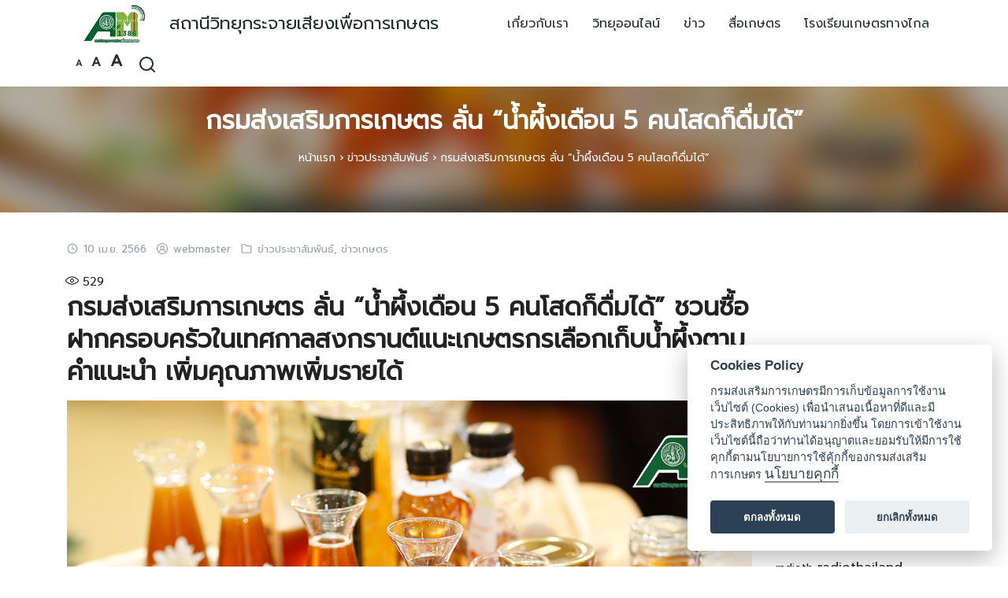

--- FILE ---
content_type: text/html; charset=UTF-8
request_url: https://www.am1386.com/home/15244
body_size: 24917
content:
<!DOCTYPE html>
<html lang="th">

<head>
    <meta charset="UTF-8">
    <meta name="viewport" content="width=device-width, initial-scale=1">
    <link rel="profile" href="https://gmpg.org/xfn/11">
    <meta name='robots' content='index, follow, max-image-preview:large, max-snippet:-1, max-video-preview:-1' />

	<!-- This site is optimized with the Yoast SEO plugin v26.7 - https://yoast.com/wordpress/plugins/seo/ -->
	<title>กรมส่งเสริมการเกษตร ลั่น “น้ำผึ้งเดือน 5 คนโสดก็ดื่มได้” - สถานีวิทยุกระจายเสียงเพื่อการเกษตร</title>
	<link rel="canonical" href="https://www.am1386.com/home/15244" />
	<meta property="og:locale" content="th_TH" />
	<meta property="og:type" content="article" />
	<meta property="og:title" content="กรมส่งเสริมการเกษตร ลั่น “น้ำผึ้งเดือน 5 คนโสดก็ดื่มได้” - สถานีวิทยุกระจายเสียงเพื่อการเกษตร" />
	<meta property="og:description" content="กรมส่งเสริมการเกษตร ลั่น!! น้ำผึ้งเดือน 5 คนโสดก็ดื่มได้..." />
	<meta property="og:url" content="https://www.am1386.com/home/15244" />
	<meta property="og:site_name" content="สถานีวิทยุกระจายเสียงเพื่อการเกษตร" />
	<meta property="article:published_time" content="2023-04-10T10:22:23+00:00" />
	<meta property="article:modified_time" content="2023-04-10T10:22:24+00:00" />
	<meta property="og:image" content="https://www.am1386.com/home/wp-content/uploads/2023/04/cover-สสก.น้ำผึ้งเดือนห้า.jpg" />
	<meta property="og:image:width" content="1280" />
	<meta property="og:image:height" content="720" />
	<meta property="og:image:type" content="image/jpeg" />
	<meta name="author" content="webmaster" />
	<meta name="twitter:card" content="summary_large_image" />
	<meta name="twitter:label1" content="Written by" />
	<meta name="twitter:data1" content="webmaster" />
	<meta name="twitter:label2" content="Est. reading time" />
	<meta name="twitter:data2" content="2 นาที" />
	<script type="application/ld+json" class="yoast-schema-graph">{"@context":"https://schema.org","@graph":[{"@type":"Article","@id":"https://www.am1386.com/home/15244#article","isPartOf":{"@id":"https://www.am1386.com/home/15244"},"author":{"name":"webmaster","@id":"https://www.am1386.com/home/#/schema/person/71649cad561a010bbcba7d199c4c5995"},"headline":"กรมส่งเสริมการเกษตร ลั่น “น้ำผึ้งเดือน 5 คนโสดก็ดื่มได้”","datePublished":"2023-04-10T10:22:23+00:00","dateModified":"2023-04-10T10:22:24+00:00","mainEntityOfPage":{"@id":"https://www.am1386.com/home/15244"},"wordCount":4,"publisher":{"@id":"https://www.am1386.com/home/#organization"},"image":{"@id":"https://www.am1386.com/home/15244#primaryimage"},"thumbnailUrl":"https://www.am1386.com/home/wp-content/uploads/2023/04/cover-สสก.น้ำผึ้งเดือนห้า.jpg","keywords":["am1386สถานีวิทยุเกษตร","farmradioth","กรมส่งเสริมการเกษตร","กระทรวงเกษตรฯ","กระทรวงเกษตรเเละสหกรณ์","กระทรวงเกษตรเเละสหกรณ์ ข่าว","ข่าวกรมส่งเสริมการเกษตร","ข่าวล่าสุด","ข่าววันนี้","ข่าวเกษตร","ข่าวเกษตรรอบวัน","ข่าวเกษตรล่าสุด"],"articleSection":["ข่าวประชาสัมพันธ์","ข่าวเกษตร"],"inLanguage":"th"},{"@type":"WebPage","@id":"https://www.am1386.com/home/15244","url":"https://www.am1386.com/home/15244","name":"กรมส่งเสริมการเกษตร ลั่น “น้ำผึ้งเดือน 5 คนโสดก็ดื่มได้” - สถานีวิทยุกระจายเสียงเพื่อการเกษตร","isPartOf":{"@id":"https://www.am1386.com/home/#website"},"primaryImageOfPage":{"@id":"https://www.am1386.com/home/15244#primaryimage"},"image":{"@id":"https://www.am1386.com/home/15244#primaryimage"},"thumbnailUrl":"https://www.am1386.com/home/wp-content/uploads/2023/04/cover-สสก.น้ำผึ้งเดือนห้า.jpg","datePublished":"2023-04-10T10:22:23+00:00","dateModified":"2023-04-10T10:22:24+00:00","breadcrumb":{"@id":"https://www.am1386.com/home/15244#breadcrumb"},"inLanguage":"th","potentialAction":[{"@type":"ReadAction","target":["https://www.am1386.com/home/15244"]}]},{"@type":"ImageObject","inLanguage":"th","@id":"https://www.am1386.com/home/15244#primaryimage","url":"https://www.am1386.com/home/wp-content/uploads/2023/04/cover-สสก.น้ำผึ้งเดือนห้า.jpg","contentUrl":"https://www.am1386.com/home/wp-content/uploads/2023/04/cover-สสก.น้ำผึ้งเดือนห้า.jpg","width":1280,"height":720},{"@type":"BreadcrumbList","@id":"https://www.am1386.com/home/15244#breadcrumb","itemListElement":[{"@type":"ListItem","position":1,"name":"หน้าแรก","item":"https://www.am1386.com/home/"},{"@type":"ListItem","position":2,"name":"ข่าวประชาสัมพันธ์","item":"https://www.am1386.com/home/category/news"},{"@type":"ListItem","position":3,"name":"กรมส่งเสริมการเกษตร ลั่น “น้ำผึ้งเดือน 5 คนโสดก็ดื่มได้”"}]},{"@type":"WebSite","@id":"https://www.am1386.com/home/#website","url":"https://www.am1386.com/home/","name":"สถานีวิทยุกระจายเสียงเพื่อการเกษตร","description":"สถานีวิทยุกระจายเสียงเพื่อการเกษตร | Farm Radio Broardcasting Station","publisher":{"@id":"https://www.am1386.com/home/#organization"},"potentialAction":[{"@type":"SearchAction","target":{"@type":"EntryPoint","urlTemplate":"https://www.am1386.com/home/?s={search_term_string}"},"query-input":{"@type":"PropertyValueSpecification","valueRequired":true,"valueName":"search_term_string"}}],"inLanguage":"th"},{"@type":"Organization","@id":"https://www.am1386.com/home/#organization","name":"สถานีวิทยุกระจายเสียงเพื่อการเกษตร","url":"https://www.am1386.com/home/","logo":{"@type":"ImageObject","inLanguage":"th","@id":"https://www.am1386.com/home/#/schema/logo/image/","url":"https://www.am1386.com/home/wp-content/uploads/2026/01/cropped-AM1386-200x100-1.jpg","contentUrl":"https://www.am1386.com/home/wp-content/uploads/2026/01/cropped-AM1386-200x100-1.jpg","width":200,"height":100,"caption":"สถานีวิทยุกระจายเสียงเพื่อการเกษตร"},"image":{"@id":"https://www.am1386.com/home/#/schema/logo/image/"}},{"@type":"Person","@id":"https://www.am1386.com/home/#/schema/person/71649cad561a010bbcba7d199c4c5995","name":"webmaster","image":{"@type":"ImageObject","inLanguage":"th","@id":"https://www.am1386.com/home/#/schema/person/image/","url":"https://secure.gravatar.com/avatar/d790785baec71b4a56f2cf6baa7866122c5d6f9443c5e9483ea308632d480c4c?s=96&d=mm&r=g","contentUrl":"https://secure.gravatar.com/avatar/d790785baec71b4a56f2cf6baa7866122c5d6f9443c5e9483ea308632d480c4c?s=96&d=mm&r=g","caption":"webmaster"},"url":"https://www.am1386.com/home/author/webmaster"}]}</script>
	<!-- / Yoast SEO plugin. -->


<link rel='dns-prefetch' href='//fonts.googleapis.com' />
<link rel="alternate" type="application/rss+xml" title="สถานีวิทยุกระจายเสียงเพื่อการเกษตร &raquo; ฟีด" href="https://www.am1386.com/home/feed" />
<script type="text/javascript" id="wpp-js" src="https://www.am1386.com/home/wp-content/plugins/wordpress-popular-posts/assets/js/wpp.min.js?ver=7.3.6" data-sampling="0" data-sampling-rate="100" data-api-url="https://www.am1386.com/home/wp-json/wordpress-popular-posts" data-post-id="15244" data-token="bc6672b46c" data-lang="0" data-debug="0"></script>
<link rel="alternate" title="oEmbed (JSON)" type="application/json+oembed" href="https://www.am1386.com/home/wp-json/oembed/1.0/embed?url=https%3A%2F%2Fwww.am1386.com%2Fhome%2F15244" />
<link rel="alternate" title="oEmbed (XML)" type="text/xml+oembed" href="https://www.am1386.com/home/wp-json/oembed/1.0/embed?url=https%3A%2F%2Fwww.am1386.com%2Fhome%2F15244&#038;format=xml" />
		<!-- This site uses the Google Analytics by MonsterInsights plugin v9.11.1 - Using Analytics tracking - https://www.monsterinsights.com/ -->
		<!-- Note: MonsterInsights is not currently configured on this site. The site owner needs to authenticate with Google Analytics in the MonsterInsights settings panel. -->
					<!-- No tracking code set -->
				<!-- / Google Analytics by MonsterInsights -->
				<style type="text/css">
			.epvc-eye {
				margin-right: 3px;
				width: 13px;
				display: inline-block;
				height: 13px;
				border: solid 1px #000;
				border-radius:  75% 15%;
				position: relative;
				transform: rotate(45deg);
			}
			.epvc-eye:before {
				content: '';
				display: block;
				position: absolute;
				width: 5px;
				height: 5px;
				border: solid 1px #000;
				border-radius: 50%;
				left: 3px;
				top: 3px;
			}
		</style>
	<style id='wp-img-auto-sizes-contain-inline-css' type='text/css'>
img:is([sizes=auto i],[sizes^="auto," i]){contain-intrinsic-size:3000px 1500px}
/*# sourceURL=wp-img-auto-sizes-contain-inline-css */
</style>

<style id='wp-emoji-styles-inline-css' type='text/css'>

	img.wp-smiley, img.emoji {
		display: inline !important;
		border: none !important;
		box-shadow: none !important;
		height: 1em !important;
		width: 1em !important;
		margin: 0 0.07em !important;
		vertical-align: -0.1em !important;
		background: none !important;
		padding: 0 !important;
	}
/*# sourceURL=wp-emoji-styles-inline-css */
</style>
<link rel='stylesheet' id='wp-block-library-css' href='https://www.am1386.com/home/wp-includes/css/dist/block-library/style.min.css?ver=6.9' type='text/css' media='all' />
<style id='wp-block-gallery-inline-css' type='text/css'>
.blocks-gallery-grid:not(.has-nested-images),.wp-block-gallery:not(.has-nested-images){display:flex;flex-wrap:wrap;list-style-type:none;margin:0;padding:0}.blocks-gallery-grid:not(.has-nested-images) .blocks-gallery-image,.blocks-gallery-grid:not(.has-nested-images) .blocks-gallery-item,.wp-block-gallery:not(.has-nested-images) .blocks-gallery-image,.wp-block-gallery:not(.has-nested-images) .blocks-gallery-item{display:flex;flex-direction:column;flex-grow:1;justify-content:center;margin:0 1em 1em 0;position:relative;width:calc(50% - 1em)}.blocks-gallery-grid:not(.has-nested-images) .blocks-gallery-image:nth-of-type(2n),.blocks-gallery-grid:not(.has-nested-images) .blocks-gallery-item:nth-of-type(2n),.wp-block-gallery:not(.has-nested-images) .blocks-gallery-image:nth-of-type(2n),.wp-block-gallery:not(.has-nested-images) .blocks-gallery-item:nth-of-type(2n){margin-right:0}.blocks-gallery-grid:not(.has-nested-images) .blocks-gallery-image figure,.blocks-gallery-grid:not(.has-nested-images) .blocks-gallery-item figure,.wp-block-gallery:not(.has-nested-images) .blocks-gallery-image figure,.wp-block-gallery:not(.has-nested-images) .blocks-gallery-item figure{align-items:flex-end;display:flex;height:100%;justify-content:flex-start;margin:0}.blocks-gallery-grid:not(.has-nested-images) .blocks-gallery-image img,.blocks-gallery-grid:not(.has-nested-images) .blocks-gallery-item img,.wp-block-gallery:not(.has-nested-images) .blocks-gallery-image img,.wp-block-gallery:not(.has-nested-images) .blocks-gallery-item img{display:block;height:auto;max-width:100%;width:auto}.blocks-gallery-grid:not(.has-nested-images) .blocks-gallery-image figcaption,.blocks-gallery-grid:not(.has-nested-images) .blocks-gallery-item figcaption,.wp-block-gallery:not(.has-nested-images) .blocks-gallery-image figcaption,.wp-block-gallery:not(.has-nested-images) .blocks-gallery-item figcaption{background:linear-gradient(0deg,#000000b3,#0000004d 70%,#0000);bottom:0;box-sizing:border-box;color:#fff;font-size:.8em;margin:0;max-height:100%;overflow:auto;padding:3em .77em .7em;position:absolute;text-align:center;width:100%;z-index:2}.blocks-gallery-grid:not(.has-nested-images) .blocks-gallery-image figcaption img,.blocks-gallery-grid:not(.has-nested-images) .blocks-gallery-item figcaption img,.wp-block-gallery:not(.has-nested-images) .blocks-gallery-image figcaption img,.wp-block-gallery:not(.has-nested-images) .blocks-gallery-item figcaption img{display:inline}.blocks-gallery-grid:not(.has-nested-images) figcaption,.wp-block-gallery:not(.has-nested-images) figcaption{flex-grow:1}.blocks-gallery-grid:not(.has-nested-images).is-cropped .blocks-gallery-image a,.blocks-gallery-grid:not(.has-nested-images).is-cropped .blocks-gallery-image img,.blocks-gallery-grid:not(.has-nested-images).is-cropped .blocks-gallery-item a,.blocks-gallery-grid:not(.has-nested-images).is-cropped .blocks-gallery-item img,.wp-block-gallery:not(.has-nested-images).is-cropped .blocks-gallery-image a,.wp-block-gallery:not(.has-nested-images).is-cropped .blocks-gallery-image img,.wp-block-gallery:not(.has-nested-images).is-cropped .blocks-gallery-item a,.wp-block-gallery:not(.has-nested-images).is-cropped .blocks-gallery-item img{flex:1;height:100%;object-fit:cover;width:100%}.blocks-gallery-grid:not(.has-nested-images).columns-1 .blocks-gallery-image,.blocks-gallery-grid:not(.has-nested-images).columns-1 .blocks-gallery-item,.wp-block-gallery:not(.has-nested-images).columns-1 .blocks-gallery-image,.wp-block-gallery:not(.has-nested-images).columns-1 .blocks-gallery-item{margin-right:0;width:100%}@media (min-width:600px){.blocks-gallery-grid:not(.has-nested-images).columns-3 .blocks-gallery-image,.blocks-gallery-grid:not(.has-nested-images).columns-3 .blocks-gallery-item,.wp-block-gallery:not(.has-nested-images).columns-3 .blocks-gallery-image,.wp-block-gallery:not(.has-nested-images).columns-3 .blocks-gallery-item{margin-right:1em;width:calc(33.33333% - .66667em)}.blocks-gallery-grid:not(.has-nested-images).columns-4 .blocks-gallery-image,.blocks-gallery-grid:not(.has-nested-images).columns-4 .blocks-gallery-item,.wp-block-gallery:not(.has-nested-images).columns-4 .blocks-gallery-image,.wp-block-gallery:not(.has-nested-images).columns-4 .blocks-gallery-item{margin-right:1em;width:calc(25% - .75em)}.blocks-gallery-grid:not(.has-nested-images).columns-5 .blocks-gallery-image,.blocks-gallery-grid:not(.has-nested-images).columns-5 .blocks-gallery-item,.wp-block-gallery:not(.has-nested-images).columns-5 .blocks-gallery-image,.wp-block-gallery:not(.has-nested-images).columns-5 .blocks-gallery-item{margin-right:1em;width:calc(20% - .8em)}.blocks-gallery-grid:not(.has-nested-images).columns-6 .blocks-gallery-image,.blocks-gallery-grid:not(.has-nested-images).columns-6 .blocks-gallery-item,.wp-block-gallery:not(.has-nested-images).columns-6 .blocks-gallery-image,.wp-block-gallery:not(.has-nested-images).columns-6 .blocks-gallery-item{margin-right:1em;width:calc(16.66667% - .83333em)}.blocks-gallery-grid:not(.has-nested-images).columns-7 .blocks-gallery-image,.blocks-gallery-grid:not(.has-nested-images).columns-7 .blocks-gallery-item,.wp-block-gallery:not(.has-nested-images).columns-7 .blocks-gallery-image,.wp-block-gallery:not(.has-nested-images).columns-7 .blocks-gallery-item{margin-right:1em;width:calc(14.28571% - .85714em)}.blocks-gallery-grid:not(.has-nested-images).columns-8 .blocks-gallery-image,.blocks-gallery-grid:not(.has-nested-images).columns-8 .blocks-gallery-item,.wp-block-gallery:not(.has-nested-images).columns-8 .blocks-gallery-image,.wp-block-gallery:not(.has-nested-images).columns-8 .blocks-gallery-item{margin-right:1em;width:calc(12.5% - .875em)}.blocks-gallery-grid:not(.has-nested-images).columns-1 .blocks-gallery-image:nth-of-type(1n),.blocks-gallery-grid:not(.has-nested-images).columns-1 .blocks-gallery-item:nth-of-type(1n),.blocks-gallery-grid:not(.has-nested-images).columns-2 .blocks-gallery-image:nth-of-type(2n),.blocks-gallery-grid:not(.has-nested-images).columns-2 .blocks-gallery-item:nth-of-type(2n),.blocks-gallery-grid:not(.has-nested-images).columns-3 .blocks-gallery-image:nth-of-type(3n),.blocks-gallery-grid:not(.has-nested-images).columns-3 .blocks-gallery-item:nth-of-type(3n),.blocks-gallery-grid:not(.has-nested-images).columns-4 .blocks-gallery-image:nth-of-type(4n),.blocks-gallery-grid:not(.has-nested-images).columns-4 .blocks-gallery-item:nth-of-type(4n),.blocks-gallery-grid:not(.has-nested-images).columns-5 .blocks-gallery-image:nth-of-type(5n),.blocks-gallery-grid:not(.has-nested-images).columns-5 .blocks-gallery-item:nth-of-type(5n),.blocks-gallery-grid:not(.has-nested-images).columns-6 .blocks-gallery-image:nth-of-type(6n),.blocks-gallery-grid:not(.has-nested-images).columns-6 .blocks-gallery-item:nth-of-type(6n),.blocks-gallery-grid:not(.has-nested-images).columns-7 .blocks-gallery-image:nth-of-type(7n),.blocks-gallery-grid:not(.has-nested-images).columns-7 .blocks-gallery-item:nth-of-type(7n),.blocks-gallery-grid:not(.has-nested-images).columns-8 .blocks-gallery-image:nth-of-type(8n),.blocks-gallery-grid:not(.has-nested-images).columns-8 .blocks-gallery-item:nth-of-type(8n),.wp-block-gallery:not(.has-nested-images).columns-1 .blocks-gallery-image:nth-of-type(1n),.wp-block-gallery:not(.has-nested-images).columns-1 .blocks-gallery-item:nth-of-type(1n),.wp-block-gallery:not(.has-nested-images).columns-2 .blocks-gallery-image:nth-of-type(2n),.wp-block-gallery:not(.has-nested-images).columns-2 .blocks-gallery-item:nth-of-type(2n),.wp-block-gallery:not(.has-nested-images).columns-3 .blocks-gallery-image:nth-of-type(3n),.wp-block-gallery:not(.has-nested-images).columns-3 .blocks-gallery-item:nth-of-type(3n),.wp-block-gallery:not(.has-nested-images).columns-4 .blocks-gallery-image:nth-of-type(4n),.wp-block-gallery:not(.has-nested-images).columns-4 .blocks-gallery-item:nth-of-type(4n),.wp-block-gallery:not(.has-nested-images).columns-5 .blocks-gallery-image:nth-of-type(5n),.wp-block-gallery:not(.has-nested-images).columns-5 .blocks-gallery-item:nth-of-type(5n),.wp-block-gallery:not(.has-nested-images).columns-6 .blocks-gallery-image:nth-of-type(6n),.wp-block-gallery:not(.has-nested-images).columns-6 .blocks-gallery-item:nth-of-type(6n),.wp-block-gallery:not(.has-nested-images).columns-7 .blocks-gallery-image:nth-of-type(7n),.wp-block-gallery:not(.has-nested-images).columns-7 .blocks-gallery-item:nth-of-type(7n),.wp-block-gallery:not(.has-nested-images).columns-8 .blocks-gallery-image:nth-of-type(8n),.wp-block-gallery:not(.has-nested-images).columns-8 .blocks-gallery-item:nth-of-type(8n){margin-right:0}}.blocks-gallery-grid:not(.has-nested-images) .blocks-gallery-image:last-child,.blocks-gallery-grid:not(.has-nested-images) .blocks-gallery-item:last-child,.wp-block-gallery:not(.has-nested-images) .blocks-gallery-image:last-child,.wp-block-gallery:not(.has-nested-images) .blocks-gallery-item:last-child{margin-right:0}.blocks-gallery-grid:not(.has-nested-images).alignleft,.blocks-gallery-grid:not(.has-nested-images).alignright,.wp-block-gallery:not(.has-nested-images).alignleft,.wp-block-gallery:not(.has-nested-images).alignright{max-width:420px;width:100%}.blocks-gallery-grid:not(.has-nested-images).aligncenter .blocks-gallery-item figure,.wp-block-gallery:not(.has-nested-images).aligncenter .blocks-gallery-item figure{justify-content:center}.wp-block-gallery:not(.is-cropped) .blocks-gallery-item{align-self:flex-start}figure.wp-block-gallery.has-nested-images{align-items:normal}.wp-block-gallery.has-nested-images figure.wp-block-image:not(#individual-image){margin:0;width:calc(50% - var(--wp--style--unstable-gallery-gap, 16px)/2)}.wp-block-gallery.has-nested-images figure.wp-block-image{box-sizing:border-box;display:flex;flex-direction:column;flex-grow:1;justify-content:center;max-width:100%;position:relative}.wp-block-gallery.has-nested-images figure.wp-block-image>a,.wp-block-gallery.has-nested-images figure.wp-block-image>div{flex-direction:column;flex-grow:1;margin:0}.wp-block-gallery.has-nested-images figure.wp-block-image img{display:block;height:auto;max-width:100%!important;width:auto}.wp-block-gallery.has-nested-images figure.wp-block-image figcaption,.wp-block-gallery.has-nested-images figure.wp-block-image:has(figcaption):before{bottom:0;left:0;max-height:100%;position:absolute;right:0}.wp-block-gallery.has-nested-images figure.wp-block-image:has(figcaption):before{backdrop-filter:blur(3px);content:"";height:100%;-webkit-mask-image:linear-gradient(0deg,#000 20%,#0000);mask-image:linear-gradient(0deg,#000 20%,#0000);max-height:40%;pointer-events:none}.wp-block-gallery.has-nested-images figure.wp-block-image figcaption{box-sizing:border-box;color:#fff;font-size:13px;margin:0;overflow:auto;padding:1em;text-align:center;text-shadow:0 0 1.5px #000}.wp-block-gallery.has-nested-images figure.wp-block-image figcaption::-webkit-scrollbar{height:12px;width:12px}.wp-block-gallery.has-nested-images figure.wp-block-image figcaption::-webkit-scrollbar-track{background-color:initial}.wp-block-gallery.has-nested-images figure.wp-block-image figcaption::-webkit-scrollbar-thumb{background-clip:padding-box;background-color:initial;border:3px solid #0000;border-radius:8px}.wp-block-gallery.has-nested-images figure.wp-block-image figcaption:focus-within::-webkit-scrollbar-thumb,.wp-block-gallery.has-nested-images figure.wp-block-image figcaption:focus::-webkit-scrollbar-thumb,.wp-block-gallery.has-nested-images figure.wp-block-image figcaption:hover::-webkit-scrollbar-thumb{background-color:#fffc}.wp-block-gallery.has-nested-images figure.wp-block-image figcaption{scrollbar-color:#0000 #0000;scrollbar-gutter:stable both-edges;scrollbar-width:thin}.wp-block-gallery.has-nested-images figure.wp-block-image figcaption:focus,.wp-block-gallery.has-nested-images figure.wp-block-image figcaption:focus-within,.wp-block-gallery.has-nested-images figure.wp-block-image figcaption:hover{scrollbar-color:#fffc #0000}.wp-block-gallery.has-nested-images figure.wp-block-image figcaption{will-change:transform}@media (hover:none){.wp-block-gallery.has-nested-images figure.wp-block-image figcaption{scrollbar-color:#fffc #0000}}.wp-block-gallery.has-nested-images figure.wp-block-image figcaption{background:linear-gradient(0deg,#0006,#0000)}.wp-block-gallery.has-nested-images figure.wp-block-image figcaption img{display:inline}.wp-block-gallery.has-nested-images figure.wp-block-image figcaption a{color:inherit}.wp-block-gallery.has-nested-images figure.wp-block-image.has-custom-border img{box-sizing:border-box}.wp-block-gallery.has-nested-images figure.wp-block-image.has-custom-border>a,.wp-block-gallery.has-nested-images figure.wp-block-image.has-custom-border>div,.wp-block-gallery.has-nested-images figure.wp-block-image.is-style-rounded>a,.wp-block-gallery.has-nested-images figure.wp-block-image.is-style-rounded>div{flex:1 1 auto}.wp-block-gallery.has-nested-images figure.wp-block-image.has-custom-border figcaption,.wp-block-gallery.has-nested-images figure.wp-block-image.is-style-rounded figcaption{background:none;color:inherit;flex:initial;margin:0;padding:10px 10px 9px;position:relative;text-shadow:none}.wp-block-gallery.has-nested-images figure.wp-block-image.has-custom-border:before,.wp-block-gallery.has-nested-images figure.wp-block-image.is-style-rounded:before{content:none}.wp-block-gallery.has-nested-images figcaption{flex-basis:100%;flex-grow:1;text-align:center}.wp-block-gallery.has-nested-images:not(.is-cropped) figure.wp-block-image:not(#individual-image){margin-bottom:auto;margin-top:0}.wp-block-gallery.has-nested-images.is-cropped figure.wp-block-image:not(#individual-image){align-self:inherit}.wp-block-gallery.has-nested-images.is-cropped figure.wp-block-image:not(#individual-image)>a,.wp-block-gallery.has-nested-images.is-cropped figure.wp-block-image:not(#individual-image)>div:not(.components-drop-zone){display:flex}.wp-block-gallery.has-nested-images.is-cropped figure.wp-block-image:not(#individual-image) a,.wp-block-gallery.has-nested-images.is-cropped figure.wp-block-image:not(#individual-image) img{flex:1 0 0%;height:100%;object-fit:cover;width:100%}.wp-block-gallery.has-nested-images.columns-1 figure.wp-block-image:not(#individual-image){width:100%}@media (min-width:600px){.wp-block-gallery.has-nested-images.columns-3 figure.wp-block-image:not(#individual-image){width:calc(33.33333% - var(--wp--style--unstable-gallery-gap, 16px)*.66667)}.wp-block-gallery.has-nested-images.columns-4 figure.wp-block-image:not(#individual-image){width:calc(25% - var(--wp--style--unstable-gallery-gap, 16px)*.75)}.wp-block-gallery.has-nested-images.columns-5 figure.wp-block-image:not(#individual-image){width:calc(20% - var(--wp--style--unstable-gallery-gap, 16px)*.8)}.wp-block-gallery.has-nested-images.columns-6 figure.wp-block-image:not(#individual-image){width:calc(16.66667% - var(--wp--style--unstable-gallery-gap, 16px)*.83333)}.wp-block-gallery.has-nested-images.columns-7 figure.wp-block-image:not(#individual-image){width:calc(14.28571% - var(--wp--style--unstable-gallery-gap, 16px)*.85714)}.wp-block-gallery.has-nested-images.columns-8 figure.wp-block-image:not(#individual-image){width:calc(12.5% - var(--wp--style--unstable-gallery-gap, 16px)*.875)}.wp-block-gallery.has-nested-images.columns-default figure.wp-block-image:not(#individual-image){width:calc(33.33% - var(--wp--style--unstable-gallery-gap, 16px)*.66667)}.wp-block-gallery.has-nested-images.columns-default figure.wp-block-image:not(#individual-image):first-child:nth-last-child(2),.wp-block-gallery.has-nested-images.columns-default figure.wp-block-image:not(#individual-image):first-child:nth-last-child(2)~figure.wp-block-image:not(#individual-image){width:calc(50% - var(--wp--style--unstable-gallery-gap, 16px)*.5)}.wp-block-gallery.has-nested-images.columns-default figure.wp-block-image:not(#individual-image):first-child:last-child{width:100%}}.wp-block-gallery.has-nested-images.alignleft,.wp-block-gallery.has-nested-images.alignright{max-width:420px;width:100%}.wp-block-gallery.has-nested-images.aligncenter{justify-content:center}
/*# sourceURL=https://www.am1386.com/home/wp-includes/blocks/gallery/style.min.css */
</style>
<style id='wp-block-image-inline-css' type='text/css'>
.wp-block-image>a,.wp-block-image>figure>a{display:inline-block}.wp-block-image img{box-sizing:border-box;height:auto;max-width:100%;vertical-align:bottom}@media not (prefers-reduced-motion){.wp-block-image img.hide{visibility:hidden}.wp-block-image img.show{animation:show-content-image .4s}}.wp-block-image[style*=border-radius] img,.wp-block-image[style*=border-radius]>a{border-radius:inherit}.wp-block-image.has-custom-border img{box-sizing:border-box}.wp-block-image.aligncenter{text-align:center}.wp-block-image.alignfull>a,.wp-block-image.alignwide>a{width:100%}.wp-block-image.alignfull img,.wp-block-image.alignwide img{height:auto;width:100%}.wp-block-image .aligncenter,.wp-block-image .alignleft,.wp-block-image .alignright,.wp-block-image.aligncenter,.wp-block-image.alignleft,.wp-block-image.alignright{display:table}.wp-block-image .aligncenter>figcaption,.wp-block-image .alignleft>figcaption,.wp-block-image .alignright>figcaption,.wp-block-image.aligncenter>figcaption,.wp-block-image.alignleft>figcaption,.wp-block-image.alignright>figcaption{caption-side:bottom;display:table-caption}.wp-block-image .alignleft{float:left;margin:.5em 1em .5em 0}.wp-block-image .alignright{float:right;margin:.5em 0 .5em 1em}.wp-block-image .aligncenter{margin-left:auto;margin-right:auto}.wp-block-image :where(figcaption){margin-bottom:1em;margin-top:.5em}.wp-block-image.is-style-circle-mask img{border-radius:9999px}@supports ((-webkit-mask-image:none) or (mask-image:none)) or (-webkit-mask-image:none){.wp-block-image.is-style-circle-mask img{border-radius:0;-webkit-mask-image:url('data:image/svg+xml;utf8,<svg viewBox="0 0 100 100" xmlns="http://www.w3.org/2000/svg"><circle cx="50" cy="50" r="50"/></svg>');mask-image:url('data:image/svg+xml;utf8,<svg viewBox="0 0 100 100" xmlns="http://www.w3.org/2000/svg"><circle cx="50" cy="50" r="50"/></svg>');mask-mode:alpha;-webkit-mask-position:center;mask-position:center;-webkit-mask-repeat:no-repeat;mask-repeat:no-repeat;-webkit-mask-size:contain;mask-size:contain}}:root :where(.wp-block-image.is-style-rounded img,.wp-block-image .is-style-rounded img){border-radius:9999px}.wp-block-image figure{margin:0}.wp-lightbox-container{display:flex;flex-direction:column;position:relative}.wp-lightbox-container img{cursor:zoom-in}.wp-lightbox-container img:hover+button{opacity:1}.wp-lightbox-container button{align-items:center;backdrop-filter:blur(16px) saturate(180%);background-color:#5a5a5a40;border:none;border-radius:4px;cursor:zoom-in;display:flex;height:20px;justify-content:center;opacity:0;padding:0;position:absolute;right:16px;text-align:center;top:16px;width:20px;z-index:100}@media not (prefers-reduced-motion){.wp-lightbox-container button{transition:opacity .2s ease}}.wp-lightbox-container button:focus-visible{outline:3px auto #5a5a5a40;outline:3px auto -webkit-focus-ring-color;outline-offset:3px}.wp-lightbox-container button:hover{cursor:pointer;opacity:1}.wp-lightbox-container button:focus{opacity:1}.wp-lightbox-container button:focus,.wp-lightbox-container button:hover,.wp-lightbox-container button:not(:hover):not(:active):not(.has-background){background-color:#5a5a5a40;border:none}.wp-lightbox-overlay{box-sizing:border-box;cursor:zoom-out;height:100vh;left:0;overflow:hidden;position:fixed;top:0;visibility:hidden;width:100%;z-index:100000}.wp-lightbox-overlay .close-button{align-items:center;cursor:pointer;display:flex;justify-content:center;min-height:40px;min-width:40px;padding:0;position:absolute;right:calc(env(safe-area-inset-right) + 16px);top:calc(env(safe-area-inset-top) + 16px);z-index:5000000}.wp-lightbox-overlay .close-button:focus,.wp-lightbox-overlay .close-button:hover,.wp-lightbox-overlay .close-button:not(:hover):not(:active):not(.has-background){background:none;border:none}.wp-lightbox-overlay .lightbox-image-container{height:var(--wp--lightbox-container-height);left:50%;overflow:hidden;position:absolute;top:50%;transform:translate(-50%,-50%);transform-origin:top left;width:var(--wp--lightbox-container-width);z-index:9999999999}.wp-lightbox-overlay .wp-block-image{align-items:center;box-sizing:border-box;display:flex;height:100%;justify-content:center;margin:0;position:relative;transform-origin:0 0;width:100%;z-index:3000000}.wp-lightbox-overlay .wp-block-image img{height:var(--wp--lightbox-image-height);min-height:var(--wp--lightbox-image-height);min-width:var(--wp--lightbox-image-width);width:var(--wp--lightbox-image-width)}.wp-lightbox-overlay .wp-block-image figcaption{display:none}.wp-lightbox-overlay button{background:none;border:none}.wp-lightbox-overlay .scrim{background-color:#fff;height:100%;opacity:.9;position:absolute;width:100%;z-index:2000000}.wp-lightbox-overlay.active{visibility:visible}@media not (prefers-reduced-motion){.wp-lightbox-overlay.active{animation:turn-on-visibility .25s both}.wp-lightbox-overlay.active img{animation:turn-on-visibility .35s both}.wp-lightbox-overlay.show-closing-animation:not(.active){animation:turn-off-visibility .35s both}.wp-lightbox-overlay.show-closing-animation:not(.active) img{animation:turn-off-visibility .25s both}.wp-lightbox-overlay.zoom.active{animation:none;opacity:1;visibility:visible}.wp-lightbox-overlay.zoom.active .lightbox-image-container{animation:lightbox-zoom-in .4s}.wp-lightbox-overlay.zoom.active .lightbox-image-container img{animation:none}.wp-lightbox-overlay.zoom.active .scrim{animation:turn-on-visibility .4s forwards}.wp-lightbox-overlay.zoom.show-closing-animation:not(.active){animation:none}.wp-lightbox-overlay.zoom.show-closing-animation:not(.active) .lightbox-image-container{animation:lightbox-zoom-out .4s}.wp-lightbox-overlay.zoom.show-closing-animation:not(.active) .lightbox-image-container img{animation:none}.wp-lightbox-overlay.zoom.show-closing-animation:not(.active) .scrim{animation:turn-off-visibility .4s forwards}}@keyframes show-content-image{0%{visibility:hidden}99%{visibility:hidden}to{visibility:visible}}@keyframes turn-on-visibility{0%{opacity:0}to{opacity:1}}@keyframes turn-off-visibility{0%{opacity:1;visibility:visible}99%{opacity:0;visibility:visible}to{opacity:0;visibility:hidden}}@keyframes lightbox-zoom-in{0%{transform:translate(calc((-100vw + var(--wp--lightbox-scrollbar-width))/2 + var(--wp--lightbox-initial-left-position)),calc(-50vh + var(--wp--lightbox-initial-top-position))) scale(var(--wp--lightbox-scale))}to{transform:translate(-50%,-50%) scale(1)}}@keyframes lightbox-zoom-out{0%{transform:translate(-50%,-50%) scale(1);visibility:visible}99%{visibility:visible}to{transform:translate(calc((-100vw + var(--wp--lightbox-scrollbar-width))/2 + var(--wp--lightbox-initial-left-position)),calc(-50vh + var(--wp--lightbox-initial-top-position))) scale(var(--wp--lightbox-scale));visibility:hidden}}
/*# sourceURL=https://www.am1386.com/home/wp-includes/blocks/image/style.min.css */
</style>
<style id='wp-block-paragraph-inline-css' type='text/css'>
.is-small-text{font-size:.875em}.is-regular-text{font-size:1em}.is-large-text{font-size:2.25em}.is-larger-text{font-size:3em}.has-drop-cap:not(:focus):first-letter{float:left;font-size:8.4em;font-style:normal;font-weight:100;line-height:.68;margin:.05em .1em 0 0;text-transform:uppercase}body.rtl .has-drop-cap:not(:focus):first-letter{float:none;margin-left:.1em}p.has-drop-cap.has-background{overflow:hidden}:root :where(p.has-background){padding:1.25em 2.375em}:where(p.has-text-color:not(.has-link-color)) a{color:inherit}p.has-text-align-left[style*="writing-mode:vertical-lr"],p.has-text-align-right[style*="writing-mode:vertical-rl"]{rotate:180deg}
/*# sourceURL=https://www.am1386.com/home/wp-includes/blocks/paragraph/style.min.css */
</style>
<style id='global-styles-inline-css' type='text/css'>
:root{--wp--preset--aspect-ratio--square: 1;--wp--preset--aspect-ratio--4-3: 4/3;--wp--preset--aspect-ratio--3-4: 3/4;--wp--preset--aspect-ratio--3-2: 3/2;--wp--preset--aspect-ratio--2-3: 2/3;--wp--preset--aspect-ratio--16-9: 16/9;--wp--preset--aspect-ratio--9-16: 9/16;--wp--preset--color--black: #000000;--wp--preset--color--cyan-bluish-gray: #abb8c3;--wp--preset--color--white: #ffffff;--wp--preset--color--pale-pink: #f78da7;--wp--preset--color--vivid-red: #cf2e2e;--wp--preset--color--luminous-vivid-orange: #ff6900;--wp--preset--color--luminous-vivid-amber: #fcb900;--wp--preset--color--light-green-cyan: #7bdcb5;--wp--preset--color--vivid-green-cyan: #00d084;--wp--preset--color--pale-cyan-blue: #8ed1fc;--wp--preset--color--vivid-cyan-blue: #0693e3;--wp--preset--color--vivid-purple: #9b51e0;--wp--preset--gradient--vivid-cyan-blue-to-vivid-purple: linear-gradient(135deg,rgb(6,147,227) 0%,rgb(155,81,224) 100%);--wp--preset--gradient--light-green-cyan-to-vivid-green-cyan: linear-gradient(135deg,rgb(122,220,180) 0%,rgb(0,208,130) 100%);--wp--preset--gradient--luminous-vivid-amber-to-luminous-vivid-orange: linear-gradient(135deg,rgb(252,185,0) 0%,rgb(255,105,0) 100%);--wp--preset--gradient--luminous-vivid-orange-to-vivid-red: linear-gradient(135deg,rgb(255,105,0) 0%,rgb(207,46,46) 100%);--wp--preset--gradient--very-light-gray-to-cyan-bluish-gray: linear-gradient(135deg,rgb(238,238,238) 0%,rgb(169,184,195) 100%);--wp--preset--gradient--cool-to-warm-spectrum: linear-gradient(135deg,rgb(74,234,220) 0%,rgb(151,120,209) 20%,rgb(207,42,186) 40%,rgb(238,44,130) 60%,rgb(251,105,98) 80%,rgb(254,248,76) 100%);--wp--preset--gradient--blush-light-purple: linear-gradient(135deg,rgb(255,206,236) 0%,rgb(152,150,240) 100%);--wp--preset--gradient--blush-bordeaux: linear-gradient(135deg,rgb(254,205,165) 0%,rgb(254,45,45) 50%,rgb(107,0,62) 100%);--wp--preset--gradient--luminous-dusk: linear-gradient(135deg,rgb(255,203,112) 0%,rgb(199,81,192) 50%,rgb(65,88,208) 100%);--wp--preset--gradient--pale-ocean: linear-gradient(135deg,rgb(255,245,203) 0%,rgb(182,227,212) 50%,rgb(51,167,181) 100%);--wp--preset--gradient--electric-grass: linear-gradient(135deg,rgb(202,248,128) 0%,rgb(113,206,126) 100%);--wp--preset--gradient--midnight: linear-gradient(135deg,rgb(2,3,129) 0%,rgb(40,116,252) 100%);--wp--preset--font-size--small: 13px;--wp--preset--font-size--medium: 20px;--wp--preset--font-size--large: 36px;--wp--preset--font-size--x-large: 42px;--wp--preset--spacing--20: 0.44rem;--wp--preset--spacing--30: 0.67rem;--wp--preset--spacing--40: 1rem;--wp--preset--spacing--50: 1.5rem;--wp--preset--spacing--60: 2.25rem;--wp--preset--spacing--70: 3.38rem;--wp--preset--spacing--80: 5.06rem;--wp--preset--shadow--natural: 6px 6px 9px rgba(0, 0, 0, 0.2);--wp--preset--shadow--deep: 12px 12px 50px rgba(0, 0, 0, 0.4);--wp--preset--shadow--sharp: 6px 6px 0px rgba(0, 0, 0, 0.2);--wp--preset--shadow--outlined: 6px 6px 0px -3px rgb(255, 255, 255), 6px 6px rgb(0, 0, 0);--wp--preset--shadow--crisp: 6px 6px 0px rgb(0, 0, 0);}:where(.is-layout-flex){gap: 0.5em;}:where(.is-layout-grid){gap: 0.5em;}body .is-layout-flex{display: flex;}.is-layout-flex{flex-wrap: wrap;align-items: center;}.is-layout-flex > :is(*, div){margin: 0;}body .is-layout-grid{display: grid;}.is-layout-grid > :is(*, div){margin: 0;}:where(.wp-block-columns.is-layout-flex){gap: 2em;}:where(.wp-block-columns.is-layout-grid){gap: 2em;}:where(.wp-block-post-template.is-layout-flex){gap: 1.25em;}:where(.wp-block-post-template.is-layout-grid){gap: 1.25em;}.has-black-color{color: var(--wp--preset--color--black) !important;}.has-cyan-bluish-gray-color{color: var(--wp--preset--color--cyan-bluish-gray) !important;}.has-white-color{color: var(--wp--preset--color--white) !important;}.has-pale-pink-color{color: var(--wp--preset--color--pale-pink) !important;}.has-vivid-red-color{color: var(--wp--preset--color--vivid-red) !important;}.has-luminous-vivid-orange-color{color: var(--wp--preset--color--luminous-vivid-orange) !important;}.has-luminous-vivid-amber-color{color: var(--wp--preset--color--luminous-vivid-amber) !important;}.has-light-green-cyan-color{color: var(--wp--preset--color--light-green-cyan) !important;}.has-vivid-green-cyan-color{color: var(--wp--preset--color--vivid-green-cyan) !important;}.has-pale-cyan-blue-color{color: var(--wp--preset--color--pale-cyan-blue) !important;}.has-vivid-cyan-blue-color{color: var(--wp--preset--color--vivid-cyan-blue) !important;}.has-vivid-purple-color{color: var(--wp--preset--color--vivid-purple) !important;}.has-black-background-color{background-color: var(--wp--preset--color--black) !important;}.has-cyan-bluish-gray-background-color{background-color: var(--wp--preset--color--cyan-bluish-gray) !important;}.has-white-background-color{background-color: var(--wp--preset--color--white) !important;}.has-pale-pink-background-color{background-color: var(--wp--preset--color--pale-pink) !important;}.has-vivid-red-background-color{background-color: var(--wp--preset--color--vivid-red) !important;}.has-luminous-vivid-orange-background-color{background-color: var(--wp--preset--color--luminous-vivid-orange) !important;}.has-luminous-vivid-amber-background-color{background-color: var(--wp--preset--color--luminous-vivid-amber) !important;}.has-light-green-cyan-background-color{background-color: var(--wp--preset--color--light-green-cyan) !important;}.has-vivid-green-cyan-background-color{background-color: var(--wp--preset--color--vivid-green-cyan) !important;}.has-pale-cyan-blue-background-color{background-color: var(--wp--preset--color--pale-cyan-blue) !important;}.has-vivid-cyan-blue-background-color{background-color: var(--wp--preset--color--vivid-cyan-blue) !important;}.has-vivid-purple-background-color{background-color: var(--wp--preset--color--vivid-purple) !important;}.has-black-border-color{border-color: var(--wp--preset--color--black) !important;}.has-cyan-bluish-gray-border-color{border-color: var(--wp--preset--color--cyan-bluish-gray) !important;}.has-white-border-color{border-color: var(--wp--preset--color--white) !important;}.has-pale-pink-border-color{border-color: var(--wp--preset--color--pale-pink) !important;}.has-vivid-red-border-color{border-color: var(--wp--preset--color--vivid-red) !important;}.has-luminous-vivid-orange-border-color{border-color: var(--wp--preset--color--luminous-vivid-orange) !important;}.has-luminous-vivid-amber-border-color{border-color: var(--wp--preset--color--luminous-vivid-amber) !important;}.has-light-green-cyan-border-color{border-color: var(--wp--preset--color--light-green-cyan) !important;}.has-vivid-green-cyan-border-color{border-color: var(--wp--preset--color--vivid-green-cyan) !important;}.has-pale-cyan-blue-border-color{border-color: var(--wp--preset--color--pale-cyan-blue) !important;}.has-vivid-cyan-blue-border-color{border-color: var(--wp--preset--color--vivid-cyan-blue) !important;}.has-vivid-purple-border-color{border-color: var(--wp--preset--color--vivid-purple) !important;}.has-vivid-cyan-blue-to-vivid-purple-gradient-background{background: var(--wp--preset--gradient--vivid-cyan-blue-to-vivid-purple) !important;}.has-light-green-cyan-to-vivid-green-cyan-gradient-background{background: var(--wp--preset--gradient--light-green-cyan-to-vivid-green-cyan) !important;}.has-luminous-vivid-amber-to-luminous-vivid-orange-gradient-background{background: var(--wp--preset--gradient--luminous-vivid-amber-to-luminous-vivid-orange) !important;}.has-luminous-vivid-orange-to-vivid-red-gradient-background{background: var(--wp--preset--gradient--luminous-vivid-orange-to-vivid-red) !important;}.has-very-light-gray-to-cyan-bluish-gray-gradient-background{background: var(--wp--preset--gradient--very-light-gray-to-cyan-bluish-gray) !important;}.has-cool-to-warm-spectrum-gradient-background{background: var(--wp--preset--gradient--cool-to-warm-spectrum) !important;}.has-blush-light-purple-gradient-background{background: var(--wp--preset--gradient--blush-light-purple) !important;}.has-blush-bordeaux-gradient-background{background: var(--wp--preset--gradient--blush-bordeaux) !important;}.has-luminous-dusk-gradient-background{background: var(--wp--preset--gradient--luminous-dusk) !important;}.has-pale-ocean-gradient-background{background: var(--wp--preset--gradient--pale-ocean) !important;}.has-electric-grass-gradient-background{background: var(--wp--preset--gradient--electric-grass) !important;}.has-midnight-gradient-background{background: var(--wp--preset--gradient--midnight) !important;}.has-small-font-size{font-size: var(--wp--preset--font-size--small) !important;}.has-medium-font-size{font-size: var(--wp--preset--font-size--medium) !important;}.has-large-font-size{font-size: var(--wp--preset--font-size--large) !important;}.has-x-large-font-size{font-size: var(--wp--preset--font-size--x-large) !important;}
/*# sourceURL=global-styles-inline-css */
</style>
<style id='core-block-supports-inline-css' type='text/css'>
.wp-block-gallery.wp-block-gallery-1{--wp--style--unstable-gallery-gap:var( --wp--style--gallery-gap-default, var( --gallery-block--gutter-size, var( --wp--style--block-gap, 0.5em ) ) );gap:var( --wp--style--gallery-gap-default, var( --gallery-block--gutter-size, var( --wp--style--block-gap, 0.5em ) ) );}
/*# sourceURL=core-block-supports-inline-css */
</style>

<style id='classic-theme-styles-inline-css' type='text/css'>
/*! This file is auto-generated */
.wp-block-button__link{color:#fff;background-color:#32373c;border-radius:9999px;box-shadow:none;text-decoration:none;padding:calc(.667em + 2px) calc(1.333em + 2px);font-size:1.125em}.wp-block-file__button{background:#32373c;color:#fff;text-decoration:none}
/*# sourceURL=/wp-includes/css/classic-themes.min.css */
</style>
<link rel='stylesheet' id='related-posts-by-taxonomy-css' href='https://www.am1386.com/home/wp-content/plugins/related-posts-by-taxonomy/includes/assets/css/styles.css?ver=6.9' type='text/css' media='all' />
<link rel='stylesheet' id='seed-social-css' href='https://www.am1386.com/home/wp-content/plugins/seed-social/style.css?ver=2021.02' type='text/css' media='all' />
<link rel='stylesheet' id='wise-chat-libs-css' href='https://www.am1386.com/home/wp-content/plugins/wise-chat/assets/css/wise-chat-libs.min.css?ver=3.3.5' type='text/css' media='all' />
<link rel='stylesheet' id='wise-chat-core-css' href='https://www.am1386.com/home/wp-content/plugins/wise-chat/assets/css/wise-chat.min.css?ver=3.3.5' type='text/css' media='all' />
<link rel='stylesheet' id='wpos-slick-style-css' href='https://www.am1386.com/home/wp-content/plugins/wp-responsive-recent-post-slider/assets/css/slick.css?ver=3.7.1' type='text/css' media='all' />
<link rel='stylesheet' id='wppsac-public-style-css' href='https://www.am1386.com/home/wp-content/plugins/wp-responsive-recent-post-slider/assets/css/recent-post-style.css?ver=3.7.1' type='text/css' media='all' />
<link rel='stylesheet' id='wordpress-popular-posts-css-css' href='https://www.am1386.com/home/wp-content/plugins/wordpress-popular-posts/assets/css/wpp.css?ver=7.3.6' type='text/css' media='all' />
<link rel='stylesheet' id='wppopups-base-css' href='https://www.am1386.com/home/wp-content/plugins/wp-popups-lite/src/assets/css/wppopups-base.css?ver=2.2.0.3' type='text/css' media='all' />
<link rel='stylesheet' id='s-mobile-css' href='https://www.am1386.com/home/wp-content/themes/plant/css/mobile.css?ver=2.5.6' type='text/css' media='all' />
<link rel='stylesheet' id='s-desktop-css' href='https://www.am1386.com/home/wp-content/themes/plant/css/desktop.css?ver=2.5.6' type='text/css' media='(min-width: 992px)' />
<style id='kadence-blocks-advancedheading-inline-css' type='text/css'>
	.wp-block-kadence-advancedheading mark{background:transparent;border-style:solid;border-width:0}
	.wp-block-kadence-advancedheading mark.kt-highlight{color:#f76a0c;}
	.kb-adv-heading-icon{display: inline-flex;justify-content: center;align-items: center;}
	.is-layout-constrained > .kb-advanced-heading-link {display: block;}.wp-block-kadence-advancedheading.has-background{padding: 0;}.kb-screen-reader-text{position:absolute;width:1px;height:1px;padding:0;margin:-1px;overflow:hidden;clip:rect(0,0,0,0);}
/*# sourceURL=kadence-blocks-advancedheading-inline-css */
</style>
<link rel='stylesheet' id='seed-fonts-all-css' href='https://fonts.googleapis.com/css?family=Prompt&#038;ver=6.9' type='text/css' media='all' />
<style id='seed-fonts-all-inline-css' type='text/css'>
h1, h2, h3, h4, h5, h6, nav, .nav, .menu, button, .button, .btn, .price, ._heading, .wp-block-pullquote blockquote, blockquote, label, legend{font-family: "Prompt",sans-serif; }body {--s-heading:"Prompt",sans-serif}body {--s-heading-weight:}
/*# sourceURL=seed-fonts-all-inline-css */
</style>
<style id='kadence-blocks-global-variables-inline-css' type='text/css'>
:root {--global-kb-font-size-sm:clamp(0.8rem, 0.73rem + 0.217vw, 0.9rem);--global-kb-font-size-md:clamp(1.1rem, 0.995rem + 0.326vw, 1.25rem);--global-kb-font-size-lg:clamp(1.75rem, 1.576rem + 0.543vw, 2rem);--global-kb-font-size-xl:clamp(2.25rem, 1.728rem + 1.63vw, 3rem);--global-kb-font-size-xxl:clamp(2.5rem, 1.456rem + 3.26vw, 4rem);--global-kb-font-size-xxxl:clamp(2.75rem, 0.489rem + 7.065vw, 6rem);}:root {--global-palette1: #3182CE;--global-palette2: #2B6CB0;--global-palette3: #1A202C;--global-palette4: #2D3748;--global-palette5: #4A5568;--global-palette6: #718096;--global-palette7: #EDF2F7;--global-palette8: #F7FAFC;--global-palette9: #ffffff;}
/*# sourceURL=kadence-blocks-global-variables-inline-css */
</style>
<link rel='stylesheet' id='__EPYT__style-css' href='https://www.am1386.com/home/wp-content/plugins/youtube-embed-plus/styles/ytprefs.min.css?ver=14.2.4' type='text/css' media='all' />
<style id='__EPYT__style-inline-css' type='text/css'>

                .epyt-gallery-thumb {
                        width: 33.333%;
                }
                
/*# sourceURL=__EPYT__style-inline-css */
</style>
<style id='kadence_blocks_css-inline-css' type='text/css'>
.wp-block-kadence-advancedheading.kt-adv-heading_0b5c4d-c2 mark.kt-highlight, .wp-block-kadence-advancedheading.kt-adv-heading_0b5c4d-c2[data-kb-block="kb-adv-heading_0b5c4d-c2"] mark.kt-highlight{-webkit-box-decoration-break:clone;box-decoration-break:clone;}.wp-block-kadence-advancedheading.kt-adv-heading_0b5c4d-c2 img.kb-inline-image, .wp-block-kadence-advancedheading.kt-adv-heading_0b5c4d-c2[data-kb-block="kb-adv-heading_0b5c4d-c2"] img.kb-inline-image{width:150px;display:inline-block;}
/*# sourceURL=kadence_blocks_css-inline-css */
</style>
<script type="text/javascript" src="https://www.am1386.com/home/wp-includes/js/jquery/jquery.min.js?ver=3.7.1" id="jquery-core-js"></script>
<script type="text/javascript" src="https://www.am1386.com/home/wp-includes/js/jquery/jquery-migrate.min.js?ver=3.4.1" id="jquery-migrate-js"></script>
<script type="text/javascript" id="__ytprefs__-js-extra">
/* <![CDATA[ */
var _EPYT_ = {"ajaxurl":"https://www.am1386.com/home/wp-admin/admin-ajax.php","security":"9a8cae2499","gallery_scrolloffset":"20","eppathtoscripts":"https://www.am1386.com/home/wp-content/plugins/youtube-embed-plus/scripts/","eppath":"https://www.am1386.com/home/wp-content/plugins/youtube-embed-plus/","epresponsiveselector":"[\"iframe.__youtube_prefs_widget__\"]","epdovol":"1","version":"14.2.4","evselector":"iframe.__youtube_prefs__[src], iframe[src*=\"youtube.com/embed/\"], iframe[src*=\"youtube-nocookie.com/embed/\"]","ajax_compat":"","maxres_facade":"eager","ytapi_load":"light","pause_others":"","stopMobileBuffer":"1","facade_mode":"","not_live_on_channel":""};
//# sourceURL=__ytprefs__-js-extra
/* ]]> */
</script>
<script type="text/javascript" src="https://www.am1386.com/home/wp-content/plugins/youtube-embed-plus/scripts/ytprefs.min.js?ver=14.2.4" id="__ytprefs__-js"></script>
<link rel="https://api.w.org/" href="https://www.am1386.com/home/wp-json/" /><link rel="alternate" title="JSON" type="application/json" href="https://www.am1386.com/home/wp-json/wp/v2/posts/15244" /><link rel="EditURI" type="application/rsd+xml" title="RSD" href="https://www.am1386.com/home/xmlrpc.php?rsd" />
<meta name="generator" content="WordPress 6.9" />
<link rel='shortlink' href='https://www.am1386.com/home/?p=15244' />
<script src="https://kit.fontawesome.com/2e9571fd2b.js" crossorigin="anonymous"></script>
	<style id="zeno-font-resizer" type="text/css">
		p.zeno_font_resizer .screen-reader-text {
			border: 0;
			clip: rect(1px, 1px, 1px, 1px);
			clip-path: inset(50%);
			height: 1px;
			margin: -1px;
			overflow: hidden;
			padding: 0;
			position: absolute;
			width: 1px;
			word-wrap: normal !important;
		}
	</style>
	            <style id="wpp-loading-animation-styles">@-webkit-keyframes bgslide{from{background-position-x:0}to{background-position-x:-200%}}@keyframes bgslide{from{background-position-x:0}to{background-position-x:-200%}}.wpp-widget-block-placeholder,.wpp-shortcode-placeholder{margin:0 auto;width:60px;height:3px;background:#dd3737;background:linear-gradient(90deg,#dd3737 0%,#571313 10%,#dd3737 100%);background-size:200% auto;border-radius:3px;-webkit-animation:bgslide 1s infinite linear;animation:bgslide 1s infinite linear}</style>
            <!-- Analytics by WP Statistics - https://wp-statistics.com -->
<style id="kirki_css" type="text/css">.site-header{position:fixed;}@media(max-width:991px){.s-autoshow-m.-hide{transform: translateY(-70px)}.s-autoshow-m.-show{transform: translateY(0)}header.site-header.-top-logo{background-color:#ffffff}}@media(min-width:992px){.site-header{position: fixed;}.s-autoshow-d.-hide{transform: translateY(-70px)}.s-autoshow-d.-show{transform: translateY(0)}nav.site-nav-d ul.sub-menu{background-color:#ffffff}nav.site-nav-d ul.sub-menu::before{border-bottom-color:#ffffff}}.site-header{box-shadow:none;}.content-item .byline,.content-item a.author{display:none}.content-item.-card{padding-bottom:15px}#main .add_to_cart_button {display:none;}</style>      <meta name="onesignal" content="wordpress-plugin"/>
            <script>

      window.OneSignalDeferred = window.OneSignalDeferred || [];

      OneSignalDeferred.push(function(OneSignal) {
        var oneSignal_options = {};
        window._oneSignalInitOptions = oneSignal_options;

        oneSignal_options['serviceWorkerParam'] = { scope: '/' };
oneSignal_options['serviceWorkerPath'] = 'OneSignalSDKWorker.js.php';

        OneSignal.Notifications.setDefaultUrl("https://www.am1386.com/home");

        oneSignal_options['wordpress'] = true;
oneSignal_options['appId'] = 'b6bb0094-b2ad-4034-9244-02e2aff738ee';
oneSignal_options['allowLocalhostAsSecureOrigin'] = true;
oneSignal_options['welcomeNotification'] = { };
oneSignal_options['welcomeNotification']['title'] = "";
oneSignal_options['welcomeNotification']['message'] = "";
oneSignal_options['path'] = "https://www.am1386.com/home/wp-content/plugins/onesignal-free-web-push-notifications/sdk_files/";
oneSignal_options['promptOptions'] = { };
oneSignal_options['promptOptions']['actionMessage'] = "กดติดตามข่าวสารจากสถานีวิทยุกระจายเสียงเพื่อการเกษตร กรมส่งเสริมการเกษตร";
oneSignal_options['promptOptions']['acceptButtonText'] = "ติดตาม";
oneSignal_options['promptOptions']['cancelButtonText'] = "ไม่ติดตาม";
oneSignal_options['notifyButton'] = { };
oneSignal_options['notifyButton']['enable'] = true;
oneSignal_options['notifyButton']['position'] = 'bottom-right';
oneSignal_options['notifyButton']['theme'] = 'default';
oneSignal_options['notifyButton']['size'] = 'medium';
oneSignal_options['notifyButton']['showCredit'] = true;
              OneSignal.init(window._oneSignalInitOptions);
              OneSignal.Slidedown.promptPush()      });

      function documentInitOneSignal() {
        var oneSignal_elements = document.getElementsByClassName("OneSignal-prompt");

        var oneSignalLinkClickHandler = function(event) { OneSignal.Notifications.requestPermission(); event.preventDefault(); };        for(var i = 0; i < oneSignal_elements.length; i++)
          oneSignal_elements[i].addEventListener('click', oneSignalLinkClickHandler, false);
      }

      if (document.readyState === 'complete') {
           documentInitOneSignal();
      }
      else {
           window.addEventListener("load", function(event){
               documentInitOneSignal();
          });
      }
    </script>
<style>
	/*
	@media(max-width:767px) {
	 .yarpp-thumbnails-horizontal * {width:100% !important}		
	 .yarpp-thumbnails-horizontal img {width:95% !important; height:auto !important;}
	}
	@media(min-width:768px) {		
	 .yarpp-thumbnails-horizontal * {width:100% !important}		
	 .yarpp-thumbnails-horizontal img {width:95% !important;height:auto !important;}
	 .yarpp-thumbnails-horizontal a {max-width:32% !important;}
	}
*/
	.rpbt_shortcode a {font-family:prompt;}
	.CustomCaption .info {display:none}
</style>
<link rel="stylesheet" href="https://cdn.jsdelivr.net/gh/orestbida/cookieconsent@v2.8.0/dist/cookieconsent.css">
<script src='https://cdn.jsdelivr.net/gh/orestbida/cookieconsent@v2.8.0/dist/cookieconsent.js'></script>
<script src='https://www.doae.go.th/doae-pdpa-cookies.js'></script>
<link rel="icon" href="https://www.am1386.com/home/wp-content/uploads/2023/02/cropped-PNG-LOGO-AM1386-1-32x32.png" sizes="32x32" />
<link rel="icon" href="https://www.am1386.com/home/wp-content/uploads/2023/02/cropped-PNG-LOGO-AM1386-1-192x192.png" sizes="192x192" />
<link rel="apple-touch-icon" href="https://www.am1386.com/home/wp-content/uploads/2023/02/cropped-PNG-LOGO-AM1386-1-180x180.png" />
<meta name="msapplication-TileImage" content="https://www.am1386.com/home/wp-content/uploads/2023/02/cropped-PNG-LOGO-AM1386-1-270x270.png" />
		<style type="text/css" id="wp-custom-css">
			.menu  a:hover {
	border-bottom:1px solid #60c760
}
@media only screen and (min-width: 768px) {
.site-title {font-size:140%}
}
@media only screen and (max-width: 767px) {
	.site-title {font-size:100%}
}
.zeno_font_resizer a {
	padding:3px;
}		</style>
		<style id="kirki-inline-styles">:root{--s-accent:#0f6b4e;--s-accent-hover:#03a572;}header.site-header, .site-nav-d ul.sub-menu{background:#ffffff;background-color:#ffffff;background-repeat:repeat;background-position:center center;background-attachment:scroll;-webkit-background-size:cover;-moz-background-size:cover;-ms-background-size:cover;-o-background-size:cover;background-size:cover;}header.site-header, header.site-header li a, header.site-header .si-down{--s-text:#242d2e;}.site-header li a:active, .site-nav-d li.current-menu-item > a, .site-nav-d li.current-menu-ancestor > a, .site-nav-d li.current_page_item > a{color:#60c760;}.site-header li:active, .site-nav-d li.current-menu-item, .site-nav-d li.current-menu-ancestor, .site-nav-d li.current_page_item{background-color:rgba(255,255,255,0);}.site-nav-m{--s-bg:#ffffff;--s-line:rgba(255,255,255,0.15);}header.site-header .site-nav-m a{--s-text:#000000;}body.home{background-color:#f8f9fa;}html body{background-color:#ffffff;}.site-footer{--s-text:rgba(0,0,0,0.5);--s-accent-hover:rgba(0,0,0,0.6);background:#cbd6c5;background-color:#cbd6c5;background-repeat:repeat;background-position:center center;background-attachment:scroll;-webkit-background-size:cover;-moz-background-size:cover;-ms-background-size:cover;-o-background-size:cover;background-size:cover;}.footer-bar{--s-text:#ffffff;--s-accent-hover:#ffffff;background:#0a0b0c;background-color:#0a0b0c;background-repeat:repeat;background-position:center center;background-attachment:scroll;-webkit-background-size:cover;-moz-background-size:cover;-ms-background-size:cover;-o-background-size:cover;background-size:cover;}@media(min-width: 992px){:root{--s-header-height:70px;}.site-branding img{max-height:60px;height:60px;}header.site-header li a:hover, header.site-header li:hover a, header.site-header li:hover .si-down, header.site-header a:not(.s-button):hover{--s-accent-hover:#60c760;}}@media all and (min-width: 992px){.si-down{display:none;}}@media(max-width: 991px){:root{--s-header-height:70px;}.site-branding img{max-height:0px;height:0px;}header.site-header, header.site-header a{--s-text:#000000;}}</style>   
</head>

<body class="wp-singular post-template-default single single-post postid-15244 single-format-standard wp-custom-logo wp-theme-plant metaslider-plugin">
<div id="fb-root"></div>
<script async defer crossorigin="anonymous" src="https://connect.facebook.net/en_GB/sdk.js#xfbml=1&version=v8.0&appId=964526930718510&autoLogAppEvents=1" nonce="R6LF3I0U"></script>
<!-- Go to www.addthis.com/dashboard to customize your tools -->
<script type="text/javascript" src="//s7.addthis.com/js/300/addthis_widget.js#pubid=ra-5f83d8e982da5be3"></script>

        <a class="skip-link screen-reader-text" href="#content">Skip to content</a>
    <div id="page" class="site">
        <header id="masthead" class="site-header _heading s-autoshow-m s-autoshow-d -left-logo -center-logo-m"
            data-scroll="300">
            <div class="s-container">
                <div class="site-branding">
                    <div class="site-logo"><a href="https://www.am1386.com/home/" class="custom-logo-link" rel="home"><img width="200" height="100" src="https://www.am1386.com/home/wp-content/uploads/2026/01/cropped-AM1386-200x100-1.jpg" class="custom-logo" alt="สถานีวิทยุกระจายเสียงเพื่อการเกษตร" decoding="async" /></a></div>                    <p class="site-title"><a href="https://www.am1386.com/home/" rel="home">สถานีวิทยุกระจายเสียงเพื่อการเกษตร</a></p>                </div>
                                <div class="action-left">
                    <div class="site-toggle"><em></em></div>                </div>
                <div class="action-right">
                    <span class="site-search _mobile s-modal-trigger m-user" onclick="return false;" data-popup-trigger="site-search"><svg xmlns="http://www.w3.org/2000/svg" width="24" height="24" viewBox="0 0 24 24" fill="none" stroke="currentColor" stroke-width="2" stroke-linecap="round" stroke-linejoin="round" class="feather feather-search"><circle cx="11" cy="11" r="8"></circle><line x1="21" y1="21" x2="16.65" y2="16.65"></line></svg></span>                </div>
                                <nav id="site-nav-d" class="site-nav-d _desktop">
                    <div class="menu-main-menu-container"><ul id="primary-menu" class="menu"><li id="menu-item-11455" class="menu-item menu-item-type-custom menu-item-object-custom menu-item-has-children menu-item-11455"><a href="#">เกี่ยวกับเรา</a>
<ul class="sub-menu">
	<li id="menu-item-560" class="menu-item menu-item-type-post_type menu-item-object-page menu-item-560"><a href="https://www.am1386.com/home/aboutus">ความเป็นมา</a></li>
	<li id="menu-item-11450" class="menu-item menu-item-type-post_type menu-item-object-page menu-item-11450"><a href="https://www.am1386.com/home/farm-dj">Farm DJ</a></li>
	<li id="menu-item-11452" class="menu-item menu-item-type-post_type menu-item-object-page menu-item-11452"><a href="https://www.am1386.com/home/studio">บริการของเรา</a></li>
	<li id="menu-item-448" class="menu-item menu-item-type-post_type menu-item-object-page menu-item-448"><a href="https://www.am1386.com/home/contact">ติดต่อเรา</a></li>
</ul>
</li>
<li id="menu-item-427" class="menu-item menu-item-type-post_type menu-item-object-page menu-item-has-children menu-item-427"><a href="https://www.am1386.com/home/live">วิทยุออนไลน์</a>
<ul class="sub-menu">
	<li id="menu-item-11694" class="menu-item menu-item-type-custom menu-item-object-custom menu-item-11694"><a href="https://www.am1386.com/home/live">ฟังรายการสด</a></li>
	<li id="menu-item-892" class="menu-item menu-item-type-post_type menu-item-object-page menu-item-892"><a href="https://www.am1386.com/home/radio-record">รายการย้อนหลัง</a></li>
</ul>
</li>
<li id="menu-item-449" class="menu-item menu-item-type-custom menu-item-object-custom menu-item-has-children menu-item-449"><a href="#">ข่าว</a>
<ul class="sub-menu">
	<li id="menu-item-103" class="menu-item menu-item-type-taxonomy menu-item-object-category current-post-ancestor current-menu-parent current-post-parent menu-item-103"><a href="https://www.am1386.com/home/category/agri-news">ข่าวเกษตร</a></li>
	<li id="menu-item-104" class="menu-item menu-item-type-taxonomy menu-item-object-category current-post-ancestor current-menu-parent current-post-parent menu-item-104"><a href="https://www.am1386.com/home/category/news">ข่าวประชาสัมพันธ์</a></li>
	<li id="menu-item-1286" class="menu-item menu-item-type-taxonomy menu-item-object-category menu-item-1286"><a href="https://www.am1386.com/home/category/newsb">ข่าวผู้บริหาร</a></li>
</ul>
</li>
<li id="menu-item-11444" class="menu-item menu-item-type-custom menu-item-object-custom menu-item-has-children menu-item-11444"><a>สื่อเกษตร</a>
<ul class="sub-menu">
	<li id="menu-item-548" class="menu-item menu-item-type-taxonomy menu-item-object-category menu-item-548"><a href="https://www.am1386.com/home/category/infographic">Infographic</a></li>
	<li id="menu-item-33949" class="menu-item menu-item-type-post_type menu-item-object-page menu-item-33949"><a href="https://www.am1386.com/home/podcast">Podcast</a></li>
	<li id="menu-item-11445" class="menu-item menu-item-type-taxonomy menu-item-object-category menu-item-11445"><a href="https://www.am1386.com/home/category/article">บทความเกษตร</a></li>
	<li id="menu-item-11446" class="menu-item menu-item-type-custom menu-item-object-custom menu-item-11446"><a target="_blank" href="https://drive.google.com/drive/folders/1Di0OjMs5rL0bbEmzDfmj_uhsTz27kgJp">คลังสื่อเสียงส่งเสริมการเกษตร</a></li>
</ul>
</li>
<li id="menu-item-33327" class="menu-item menu-item-type-post_type menu-item-object-page menu-item-33327"><a href="https://www.am1386.com/home/%e0%b9%82%e0%b8%a3%e0%b8%87%e0%b9%80%e0%b8%a3%e0%b8%b5%e0%b8%a2%e0%b8%99%e0%b9%80%e0%b8%81%e0%b8%a9%e0%b8%95%e0%b8%a3%e0%b8%97%e0%b8%b2%e0%b8%87%e0%b9%84%e0%b8%81%e0%b8%a5-2">โรงเรียนเกษตรทางไกล</a></li>
</ul></div>                </nav>
                <div class="site-action">
                    <aside id="zeno_fr_widget-2" class="widget Zeno_FR_Widget"><!--Font Resizer-->
	<div class="zeno_font_resizer_container">
		<p class="zeno_font_resizer" style="text-align: center; font-weight: bold;">
			<span>
				<a href="#" class="zeno_font_resizer_minus" title="Decrease font size" style="font-size: 0.7em;">A<span class="screen-reader-text"> Decrease font size.</span></a>
				<a href="#" class="zeno_font_resizer_reset" title="Reset font size">A<span class="screen-reader-text"> Reset font size.</span></a>
				<a href="#" class="zeno_font_resizer_add" title="Increase font size" style="font-size: 1.3em;">A<span class="screen-reader-text"> Increase font size.</span></a>
			</span>
			<input type="hidden" id="zeno_font_resizer_value" value="ownelement" />
			<input type="hidden" id="zeno_font_resizer_ownelement" value="div.entry-content" />
			<input type="hidden" id="zeno_font_resizer_resizeMax" value="24" />
			<input type="hidden" id="zeno_font_resizer_resizeMin" value="10" />
			<input type="hidden" id="zeno_font_resizer_resizeSteps" value="1.6" />
			<input type="hidden" id="zeno_font_resizer_cookieTime" value="31" />
		</p>
	</div>
	</aside><span class="site-search s-modal-trigger m-user" onclick="return false;" data-popup-trigger="site-search"><svg xmlns="http://www.w3.org/2000/svg" width="24" height="24" viewBox="0 0 24 24" fill="none" stroke="currentColor" stroke-width="2" stroke-linecap="round" stroke-linejoin="round" class="feather feather-search"><circle cx="11" cy="11" r="8"></circle><line x1="21" y1="21" x2="16.65" y2="16.65"></line></svg></span>                </div>
                            </div>
            <nav id="site-nav-m" class="site-nav-m">
                <div class="s-container">
                                        <div class="menu-main-menu-container"><ul id="mobile-menu" class="menu"><li class="menu-item menu-item-type-custom menu-item-object-custom menu-item-has-children menu-item-11455"><a href="#">เกี่ยวกับเรา</a>
<ul class="sub-menu">
	<li class="menu-item menu-item-type-post_type menu-item-object-page menu-item-560"><a href="https://www.am1386.com/home/aboutus">ความเป็นมา</a></li>
	<li class="menu-item menu-item-type-post_type menu-item-object-page menu-item-11450"><a href="https://www.am1386.com/home/farm-dj">Farm DJ</a></li>
	<li class="menu-item menu-item-type-post_type menu-item-object-page menu-item-11452"><a href="https://www.am1386.com/home/studio">บริการของเรา</a></li>
	<li class="menu-item menu-item-type-post_type menu-item-object-page menu-item-448"><a href="https://www.am1386.com/home/contact">ติดต่อเรา</a></li>
</ul>
</li>
<li class="menu-item menu-item-type-post_type menu-item-object-page menu-item-has-children menu-item-427"><a href="https://www.am1386.com/home/live">วิทยุออนไลน์</a>
<ul class="sub-menu">
	<li class="menu-item menu-item-type-custom menu-item-object-custom menu-item-11694"><a href="https://www.am1386.com/home/live">ฟังรายการสด</a></li>
	<li class="menu-item menu-item-type-post_type menu-item-object-page menu-item-892"><a href="https://www.am1386.com/home/radio-record">รายการย้อนหลัง</a></li>
</ul>
</li>
<li class="menu-item menu-item-type-custom menu-item-object-custom menu-item-has-children menu-item-449"><a href="#">ข่าว</a>
<ul class="sub-menu">
	<li class="menu-item menu-item-type-taxonomy menu-item-object-category current-post-ancestor current-menu-parent current-post-parent menu-item-103"><a href="https://www.am1386.com/home/category/agri-news">ข่าวเกษตร</a></li>
	<li class="menu-item menu-item-type-taxonomy menu-item-object-category current-post-ancestor current-menu-parent current-post-parent menu-item-104"><a href="https://www.am1386.com/home/category/news">ข่าวประชาสัมพันธ์</a></li>
	<li class="menu-item menu-item-type-taxonomy menu-item-object-category menu-item-1286"><a href="https://www.am1386.com/home/category/newsb">ข่าวผู้บริหาร</a></li>
</ul>
</li>
<li class="menu-item menu-item-type-custom menu-item-object-custom menu-item-has-children menu-item-11444"><a>สื่อเกษตร</a>
<ul class="sub-menu">
	<li class="menu-item menu-item-type-taxonomy menu-item-object-category menu-item-548"><a href="https://www.am1386.com/home/category/infographic">Infographic</a></li>
	<li class="menu-item menu-item-type-post_type menu-item-object-page menu-item-33949"><a href="https://www.am1386.com/home/podcast">Podcast</a></li>
	<li class="menu-item menu-item-type-taxonomy menu-item-object-category menu-item-11445"><a href="https://www.am1386.com/home/category/article">บทความเกษตร</a></li>
	<li class="menu-item menu-item-type-custom menu-item-object-custom menu-item-11446"><a target="_blank" href="https://drive.google.com/drive/folders/1Di0OjMs5rL0bbEmzDfmj_uhsTz27kgJp">คลังสื่อเสียงส่งเสริมการเกษตร</a></li>
</ul>
</li>
<li class="menu-item menu-item-type-post_type menu-item-object-page menu-item-33327"><a href="https://www.am1386.com/home/%e0%b9%82%e0%b8%a3%e0%b8%87%e0%b9%80%e0%b8%a3%e0%b8%b5%e0%b8%a2%e0%b8%99%e0%b9%80%e0%b8%81%e0%b8%a9%e0%b8%95%e0%b8%a3%e0%b8%97%e0%b8%b2%e0%b8%87%e0%b9%84%e0%b8%81%e0%b8%a5-2">โรงเรียนเกษตรทางไกล</a></li>
</ul></div>                                    </div>
            </nav>
        </header>
        <div class="s-modal -full" data-s-modal="site-search">
            <span class="s-modal-close"><svg xmlns="http://www.w3.org/2000/svg" width="24" height="24" viewBox="0 0 24 24" fill="none" stroke="currentColor" stroke-width="2" stroke-linecap="round" stroke-linejoin="round" class="feather feather-x"><line x1="18" y1="6" x2="6" y2="18"></line><line x1="6" y1="6" x2="18" y2="18"></line></svg></span>
            <form role="search" method="get" id="searchform" class="search-form" action="https://www.am1386.com/home/">
    <label for="s">
        <span class="screen-reader-text">Search for:</span>
        <input type="search" id="s" class="search-field"
            placeholder="ค้นหา &hellip;"
            value="" name="s" />
    </label>
    <button type="submit" class="button-primary"><svg xmlns="http://www.w3.org/2000/svg" width="24" height="24" viewBox="0 0 24 24" fill="none" stroke="currentColor" stroke-width="2" stroke-linecap="round" stroke-linejoin="round" class="feather feather-search"><circle cx="11" cy="11" r="8"></circle><line x1="21" y1="21" x2="16.65" y2="16.65"></line></svg><span class="screen-reader-text">Search</span></button>
</form>        </div>
        <div class="site-header-space"></div>
                <div id="content" class="site-content">

<div class="site-single ">

    <div class="main-header -banner"><div class="bg" style="background-image: url(https://www.am1386.com/home/wp-content/uploads/2023/04/cover-สสก.น้ำผึ้งเดือนห้า.jpg); filter: blur(20px); opacity: 0.7;"></div><div class="s-container">
        <div class="main-title _heading">
            <div class="title"><a href="https://www.am1386.com/home/15244"><strong>กรมส่งเสริมการเกษตร ลั่น “น้ำผึ้งเดือน 5 คนโสดก็ดื่มได้”</strong></a> </div><div id="breadcrumbs" class="bc"><span><span><a href="https://www.am1386.com/home/">หน้าแรก</a></span> › <span><a href="https://www.am1386.com/home/category/news">ข่าวประชาสัมพันธ์</a></span> › <span class="breadcrumb_last" aria-current="page">กรมส่งเสริมการเกษตร ลั่น “น้ำผึ้งเดือน 5 คนโสดก็ดื่มได้”</span></span></div>
        </div>
    </div>
</div>
    <div class="s-container main-body -rightbar">
        <div id="primary" class="content-area">
            <main id="main" class="site-main hide-title">

                <article id="post-15244" class="content-single post-15244 post type-post status-publish format-standard has-post-thumbnail hentry category-news category-agri-news tag-am1386 tag-farmradioth tag-18 tag-99 tag-33 tag-9 tag-1057 tag-643 tag-354 tag-7 tag-662 tag-644">
        <header class="entry-header">
        <a href="https://www.am1386.com/home/15244" title="Permalink to กรมส่งเสริมการเกษตร ลั่น “น้ำผึ้งเดือน 5 คนโสดก็ดื่มได้”" rel="bookmark">
            <h1 class="entry-title"><strong>กรมส่งเสริมการเกษตร ลั่น “น้ำผึ้งเดือน 5 คนโสดก็ดื่มได้”</strong></h1>        </a>
                <div class="entry-meta">
                        <span class="posted-on _heading"><svg xmlns="http://www.w3.org/2000/svg" width="24" height="24" viewBox="0 0 24 24" fill="none" stroke="currentColor" stroke-width="2" stroke-linecap="round" stroke-linejoin="round" class="feather feather-clock"><circle cx="12" cy="12" r="10"></circle><polyline points="12 6 12 12 16 14"></polyline></svg> <a href="https://www.am1386.com/home/15244" rel="bookmark"><time class="entry-date published" datetime="2023-04-10T17:22:23+07:00">10 เม.ย. 2566</time><time class="updated hide" datetime="2023-04-10T17:22:24+07:00">10 เม.ย. 2023</time></a></span>            <span class="byline _heading"><svg xmlns="http://www.w3.org/2000/svg" width="24" height="24" viewBox="0 0 24 24" fill="none" ><path d="M12 0C5.4 0 0 5.4 0 12C0 18.6 5.4 24 12 24C18.6 24 24 18.6 24 12C24 5.4 18.6 0 12 0ZM12 1.8C17.6 1.8 22.2 6.3 22.2 12C22.2 14.5 21.3 16.7 19.9 18.5C19.1 16.3 17.4 14.4 15.2 13.5C16.1 12.7 16.7 11.5 16.7 10.1C16.7 7.6 14.6 5.5 12.1 5.5C9.6 5.5 7.5 7.6 7.5 10.1C7.5 11.4 8.1 12.6 9 13.5C6.8 14.4 5.1 16.2 4.3 18.5C2.8 16.7 2 14.5 2 12C1.8 6.4 6.4 1.8 12 1.8ZM12 7.4C13.5 7.4 14.8 8.6 14.8 10.2C14.8 11.7 13.6 13 12 13C10.5 13 9.2 11.8 9.2 10.2C9.2 8.6 10.5 7.4 12 7.4ZM12 14.8C15.1 14.8 17.7 17 18.3 20C16.6 21.4 14.4 22.2 12 22.2C9.6 22.2 7.4 21.3 5.7 20C6.3 17 8.9 14.8 12 14.8Z" fill="currentColor"/></svg> <span class="author vcard"><a class="url fn n" href="https://www.am1386.com/home/author/webmaster">webmaster</a></span></span>            <span class="cat-links _heading"><svg xmlns="http://www.w3.org/2000/svg" width="24" height="24" viewBox="0 0 24 24" fill="none" stroke="currentColor" stroke-width="2" stroke-linecap="round" stroke-linejoin="round" class="feather feather-folder"><path d="M22 19a2 2 0 0 1-2 2H4a2 2 0 0 1-2-2V5a2 2 0 0 1 2-2h5l2 3h9a2 2 0 0 1 2 2z"></path></svg> <a href="https://www.am1386.com/home/category/news" rel="category tag">ข่าวประชาสัมพันธ์</a>, <a href="https://www.am1386.com/home/category/agri-news" rel="category tag">ข่าวเกษตร</a></span>                    </div>
            </header>
        <div class="entry-content">
                <div class='epvc-post-count'><span class='epvc-eye'></span>  <span class="epvc-count"> 529</span></div>
<h1 class="kt-adv-heading_0b5c4d-c2 wp-block-kadence-advancedheading" data-kb-block="kb-adv-heading_0b5c4d-c2"><strong>กรมส่งเสริมการเกษตร ลั่น “น้ำผึ้งเดือน 5 คนโสดก็ดื่มได้” ชวนซื้อฝากครอบครัวในเทศกาลสงกรานต์แนะเกษตรกรเลือกเก็บน้ำผึ้งตามคำแนะนำ เพิ่มคุณภาพเพิ่มรายได้</strong></h1>



<figure class="wp-block-image size-large"><img fetchpriority="high" decoding="async" width="1024" height="576" src="https://www.am1386.com/home/wp-content/uploads/2023/04/cover-สสก.น้ำผึ้งเดือนห้า-1024x576.jpg" alt="" class="wp-image-15245" srcset="https://www.am1386.com/home/wp-content/uploads/2023/04/cover-สสก.น้ำผึ้งเดือนห้า-1024x576.jpg 1024w, https://www.am1386.com/home/wp-content/uploads/2023/04/cover-สสก.น้ำผึ้งเดือนห้า-300x169.jpg 300w, https://www.am1386.com/home/wp-content/uploads/2023/04/cover-สสก.น้ำผึ้งเดือนห้า-768x432.jpg 768w, https://www.am1386.com/home/wp-content/uploads/2023/04/cover-สสก.น้ำผึ้งเดือนห้า.jpg 1280w" sizes="(max-width: 1024px) 100vw, 1024px" /></figure>



<p>นายเข้มแข็ง  ยุติธรรมดำรง อธิบดีกรมส่งเสริมการเกษตร กล่าวว่า สงกรานต์เป็นเทศกาลสำคัญในช่วงเดือนเมษายน หรือเดือน 5 ตามปฏิทินจันทรคติของไทย ซึ่งจะเป็นช่วงฤดูกาลที่ผึ้งมีปริมาณน้ำผึ้งเก็บสะสมไว้ในรวงรังมากที่สุด เนื่องจากผึ้งสามารถเก็บน้ำหวานจากพืชพรรณหลากหลายชนิดที่ทยอยติดดอกออกผลมาตั้งแต่ช่วงปลายปี ประกอบกับน้ำผึ้งได้ผ่านช่วงฤดูหนาว ซึ่งเป็นช่วงที่มีอากาศแห้งและมีความชื้นสัมพัทธ์ต่ำ ส่งผลดีทำให้ผลผลิตน้ำผึ้งในช่วงเดือนมีนาคม &#8211; เมษายน มีความเข้มข้นและมีคุณภาพดีที่สุด โดยในอดีตในสังคมไทยยังมีสำนวนที่ใช้การเปรียบเทียบน้ำผึ้งเดือน 5 กับความรักของหนุ่มสาวว่า “มีความรักหอมหวานเปรียบเหมือนน้ำผึ้งเดือน 5” อย่างไรก็ตาม ความรักในรูปแบบอื่นก็สามารถสร้างความสุขและเติมความหวานจากธรรมชาติที่ปลอดภัยได้เช่นกัน กรมส่งเสริมการเกษตร จึงขอเชิญชวนคนโสดดื่มน้ำผึ้งเดือน 5 มอบประโยชน์และคุณค่าดี ๆ จากธรรมชาติให้ตนเอง และมอบเป็นของขวัญของฝากเปี่ยมคุณค่าแก่ผู้ใหญ่ที่เคารพ และสมาชิกในครอบครัวในช่วงเทศกาลสงกรานต์ 2566 นี้ โดยประชาชนผู้สนใจสามารถสั่งซื้อน้ำผึ้งและผลิตภัณฑ์นานาชนิดจากผึ้งกับ “เกษตรกรตัวจริง ทุกสิ่งปลอดภัย” ผ่านช่องทางสั่งซื้อที่ “www.ตลาดเกษตรกรออนไลน์.com” และตลาดเกษตรกรทุกจังหวัด นอกจากนี้ หากท่านใดสนใจการเลี้ยงผึ้งและต้องการสัมผัสวิธีการผลิตและแปรรูปผลิตภัณฑ์จากผึ้งชนิดต่าง ๆ ด้วยตนเอง สามารถวางแผนไปเที่ยวชมงานวันผึ้งโลก ครั้งที่ 6 ได้โดยไม่มีค่าใช้จ่าย ซึ่งกรมส่งเสริมการเกษตรกำหนดจะจัดขึ้นในวันที่ 20 พฤษภาคม 2566 ณ ศูนย์ส่งเสริมและพัฒนาอาชีพการเกษตร จังหวัดจันทบุรี</p>



<figure class="wp-block-gallery has-nested-images columns-default is-cropped wp-block-gallery-1 is-layout-flex wp-block-gallery-is-layout-flex">
<figure class="wp-block-image size-large"><img decoding="async" width="1024" height="683" data-id="15247" src="https://www.am1386.com/home/wp-content/uploads/2023/04/TUM8743-1024x683.jpg" alt="" class="wp-image-15247" srcset="https://www.am1386.com/home/wp-content/uploads/2023/04/TUM8743-1024x683.jpg 1024w, https://www.am1386.com/home/wp-content/uploads/2023/04/TUM8743-300x200.jpg 300w, https://www.am1386.com/home/wp-content/uploads/2023/04/TUM8743-768x512.jpg 768w, https://www.am1386.com/home/wp-content/uploads/2023/04/TUM8743-1536x1024.jpg 1536w, https://www.am1386.com/home/wp-content/uploads/2023/04/TUM8743-2048x1365.jpg 2048w, https://www.am1386.com/home/wp-content/uploads/2023/04/TUM8743-272x182.jpg 272w" sizes="(max-width: 1024px) 100vw, 1024px" /></figure>



<figure class="wp-block-image size-large"><img decoding="async" width="1024" height="706" data-id="15246" src="https://www.am1386.com/home/wp-content/uploads/2023/04/36130-1024x706.jpg" alt="" class="wp-image-15246" srcset="https://www.am1386.com/home/wp-content/uploads/2023/04/36130-1024x706.jpg 1024w, https://www.am1386.com/home/wp-content/uploads/2023/04/36130-300x207.jpg 300w, https://www.am1386.com/home/wp-content/uploads/2023/04/36130-768x530.jpg 768w, https://www.am1386.com/home/wp-content/uploads/2023/04/36130.jpg 1080w" sizes="(max-width: 1024px) 100vw, 1024px" /></figure>



<figure class="wp-block-image size-large"><img loading="lazy" decoding="async" width="1024" height="683" data-id="15248" src="https://www.am1386.com/home/wp-content/uploads/2023/04/IMG_0108-1024x683.jpg" alt="" class="wp-image-15248" srcset="https://www.am1386.com/home/wp-content/uploads/2023/04/IMG_0108-1024x683.jpg 1024w, https://www.am1386.com/home/wp-content/uploads/2023/04/IMG_0108-300x200.jpg 300w, https://www.am1386.com/home/wp-content/uploads/2023/04/IMG_0108-768x512.jpg 768w, https://www.am1386.com/home/wp-content/uploads/2023/04/IMG_0108-1536x1024.jpg 1536w, https://www.am1386.com/home/wp-content/uploads/2023/04/IMG_0108-2048x1365.jpg 2048w, https://www.am1386.com/home/wp-content/uploads/2023/04/IMG_0108-272x182.jpg 272w" sizes="auto, (max-width: 1024px) 100vw, 1024px" /></figure>
</figure>



<p>อธิบดีกรมส่งเสริมการเกษตร กล่าวเพิ่มเติมว่า สำหรับเกษตรกรผู้เลี้ยงผึ้ง กรมส่งเสริมการเกษตร พร้อมเข้าไปส่งเสริมและให้คำแนะนำในเรื่องการผลิตน้ำผึ้งคุณภาพดี โดยเกษตรกรให้เลือกเก็บคอนน้ำผึ้งที่ปิดฝาหลอดรวงแล้ว 70 % ใช้มีดปาดฝาหลอดรวงออก นำคอนผึ้งใส่ในถังสลัดน้ำผึ้ง จากนั้นจึงนำน้ำผึ้งมา กรองผ่านตะแกรงหยาบ และตะแกรงละเอียดอีกครั้ง ก่อนใส่ถังบ่มทิ้งไว้อย่างน้อย 15 วัน จึงจะได้น้ำผึ้งคุณภาพดี นำไปบรรจุในภาชนะสำหรับบรรจุอาหาร เพื่อบริโภคและจำหน่ายต่อไป ทั้งนี้ น้ำผึ้งมีอายุการเก็บรักษาประมาณ 2 ปี โดยเฉพาะน้ำผึ้งที่เก็บผลผลิตใหม่จะมีวิตามินและมีคุณค่าทางอาหารสูง จึงควรบริโภคน้ำผึ้งในช่วงดังกล่าว จึงจะได้รับคุณประโยชน์จากน้ำผึ้งได้อย่างครบถ้วน</p>


<div class="wp-block-image">
<figure class="aligncenter size-large is-resized"><img loading="lazy" decoding="async" src="https://www.am1386.com/home/wp-content/uploads/2023/04/103709-681x1024.jpg" alt="" class="wp-image-15249" width="259" height="389" srcset="https://www.am1386.com/home/wp-content/uploads/2023/04/103709-681x1024.jpg 681w, https://www.am1386.com/home/wp-content/uploads/2023/04/103709-200x300.jpg 200w, https://www.am1386.com/home/wp-content/uploads/2023/04/103709-768x1154.jpg 768w, https://www.am1386.com/home/wp-content/uploads/2023/04/103709-1022x1536.jpg 1022w, https://www.am1386.com/home/wp-content/uploads/2023/04/103709.jpg 1044w" sizes="auto, (max-width: 259px) 100vw, 259px" /></figure>
</div>


<p>สำหรับผลผลิตน้ำผึ้งที่ออกในช่วงเดือน 5 หรือช่วงเดือนมีนาคม &#8211; เมษายน คือ น้ำผึ้งดอกลำไย และน้ำผึ้งดอกลิ้นจี่ ซึ่งเป็นผลผลิตน้ำผึ้งหลักของประเทศไทย นอกจากนี้ น้ำผึ้งยางพารา ซึ่งเป็นน้ำผึ้งที่ได้จากน้ำหวานของตาใบยางพารา ก็จะมีผลผลิตออกในช่วงนี้ด้วยเช่นกัน ซึ่งน้ำผึ้งแต่ละฤดูจะมีรสชาติแตกต่างกันไปตามพืชปลูกในฤดูกาลนั้นอีกหลายชนิด ได้แก่ ทานตะวัน สาปเสือ นุ่น กระถินนา และพรรณไม้ป่าต่าง ๆ ซึ่งล้วนมีสรรพคุณบำรุงร่างกายให้แก่ผู้ที่รักสุขภาพได้เป็นอย่างดี</p>



<p class="has-text-align-right"><strong>กรมส่งเสริมการเกษตร   ข่าว</strong></p>
                <!-- Go to www.addthis.com/dashboard to customize your tools -->
                <div class="addthis_inline_share_toolbox"></div>
  <br>          
<div class="fb-comments" data-href="<?php the_permalink(); ?>" data-numposts="10" data-width="100%"></div>
<br><br>
<div class="rpbt_shortcode">
<h3>ข่าวที่เกี่ยวข้อง</h3>
<div id='rpbt-related-gallery-1' class='gallery related-gallery related-galleryid-15244 gallery-columns-3 gallery-size-post-thumbnail'><figure class='gallery-item' role='group' aria-label='เตือนเกษตรกร รับมือฝนตกหนักช่วง 19-25 ก.ย. 66'>
			<div class='gallery-icon landscape'>
				<a href='https://www.am1386.com/home/19528'><img loading="lazy" decoding="async" width="350" height="184" src="https://www.am1386.com/home/wp-content/uploads/2023/09/เตือนเกษตรกร-7-350x184.jpg" class="attachment-post-thumbnail size-post-thumbnail" alt="" aria-describedby="rpbt-related-gallery-1-19528" /></a>
			</div>
				<figcaption class='wp-caption-text gallery-caption' id='rpbt-related-gallery-1-19528'>
				<a href="https://www.am1386.com/home/19528">เตือนเกษตรกร รับมือฝนตกหนักช่วง 19-25 ก.ย. 66</a>
				</figcaption></figure><figure class='gallery-item' role='group' aria-label='เกษตรฯ เตือนชาวสวนมะพร้าว-ปาล์มน้ำมัน ระวังหนอนปลอกเล็ก!!'>
			<div class='gallery-icon landscape'>
				<a href='https://www.am1386.com/home/15222'><img loading="lazy" decoding="async" width="350" height="184" src="https://www.am1386.com/home/wp-content/uploads/2023/04/cover-สสก.เตือนด้วงมะพร้าว-1-350x184.jpg" class="attachment-post-thumbnail size-post-thumbnail" alt="" aria-describedby="rpbt-related-gallery-1-15222" /></a>
			</div>
				<figcaption class='wp-caption-text gallery-caption' id='rpbt-related-gallery-1-15222'>
				<a href="https://www.am1386.com/home/15222">เกษตรฯ เตือนชาวสวนมะพร้าว-ปาล์มน้ำมัน ระวังหนอนปลอกเล็ก!!</a>
				</figcaption></figure><figure class='gallery-item' role='group' aria-label='เกษตรฯ เปิดจำหน่ายสับปะรดสีพันธุ์ดี ถูกและมีคุณภาพ'>
			<div class='gallery-icon landscape'>
				<a href='https://www.am1386.com/home/14867'><img loading="lazy" decoding="async" width="350" height="184" src="https://www.am1386.com/home/wp-content/uploads/2023/03/cover-กรมส่งเสริมสหกรณ์สับปะรดสี-350x184.jpg" class="attachment-post-thumbnail size-post-thumbnail" alt="" aria-describedby="rpbt-related-gallery-1-14867" /></a>
			</div>
				<figcaption class='wp-caption-text gallery-caption' id='rpbt-related-gallery-1-14867'>
				<a href="https://www.am1386.com/home/14867">เกษตรฯ เปิดจำหน่ายสับปะรดสีพันธุ์ดี ถูกและมีคุณภาพ</a>
				</figcaption></figure><figure class='gallery-item' role='group' aria-label='เกษตรฯ จับมือกรมวิทย์ บริการตรวจเกลือทะเลฟรี'>
			<div class='gallery-icon landscape'>
				<a href='https://www.am1386.com/home/14854'><img loading="lazy" decoding="async" width="350" height="184" src="https://www.am1386.com/home/wp-content/uploads/2023/03/cover-เกษตรจับมือกรมวิทย์ตรวจเกลือทะเล-350x184.jpg" class="attachment-post-thumbnail size-post-thumbnail" alt="" aria-describedby="rpbt-related-gallery-1-14854" /></a>
			</div>
				<figcaption class='wp-caption-text gallery-caption' id='rpbt-related-gallery-1-14854'>
				<a href="https://www.am1386.com/home/14854">เกษตรฯ จับมือกรมวิทย์ บริการตรวจเกลือทะเลฟรี</a>
				</figcaption></figure><figure class='gallery-item' role='group' aria-label='เกษตรฯ ทำ MOU สนับสนุนการนำเทคโนโลยีและนวัตกรรม'>
			<div class='gallery-icon landscape'>
				<a href='https://www.am1386.com/home/19582'><img loading="lazy" decoding="async" width="350" height="184" src="https://www.am1386.com/home/wp-content/uploads/2023/09/กรส่งเสริมการเกษตร-mou-350x184.jpg" class="attachment-post-thumbnail size-post-thumbnail" alt="" aria-describedby="rpbt-related-gallery-1-19582" /></a>
			</div>
				<figcaption class='wp-caption-text gallery-caption' id='rpbt-related-gallery-1-19582'>
				<a href="https://www.am1386.com/home/19582">เกษตรฯ ทำ MOU สนับสนุนการนำเทคโนโลยีและนวัตกรรม</a>
				</figcaption></figure><figure class='gallery-item' role='group' aria-label='เทคโนโลยีดิจิทัลตรวจสอบแปลงเพาะปลูก ผ่านแอปพลิเคชัน Geoplots'>
			<div class='gallery-icon landscape'>
				<a href='https://www.am1386.com/home/19580'><img loading="lazy" decoding="async" width="350" height="184" src="https://www.am1386.com/home/wp-content/uploads/2023/09/ปก-gesplots-350x184.jpg" class="attachment-post-thumbnail size-post-thumbnail" alt="" aria-describedby="rpbt-related-gallery-1-19580" /></a>
			</div>
				<figcaption class='wp-caption-text gallery-caption' id='rpbt-related-gallery-1-19580'>
				<a href="https://www.am1386.com/home/19580">เทคโนโลยีดิจิทัลตรวจสอบแปลงเพาะปลูก ผ่านแอปพลิเคชัน Geoplots</a>
				</figcaption></figure>
		</div>
</div>                <p class="tags-links _heading"><a href="https://www.am1386.com/home/tag/am1386%e0%b8%aa%e0%b8%96%e0%b8%b2%e0%b8%99%e0%b8%b5%e0%b8%a7%e0%b8%b4%e0%b8%97%e0%b8%a2%e0%b8%b8%e0%b9%80%e0%b8%81%e0%b8%a9%e0%b8%95%e0%b8%a3" rel="tag">am1386สถานีวิทยุเกษตร</a> <a href="https://www.am1386.com/home/tag/farmradioth" rel="tag">farmradioth</a> <a href="https://www.am1386.com/home/tag/%e0%b8%81%e0%b8%a3%e0%b8%a1%e0%b8%aa%e0%b9%88%e0%b8%87%e0%b9%80%e0%b8%aa%e0%b8%a3%e0%b8%b4%e0%b8%a1%e0%b8%81%e0%b8%b2%e0%b8%a3%e0%b9%80%e0%b8%81%e0%b8%a9%e0%b8%95%e0%b8%a3" rel="tag">กรมส่งเสริมการเกษตร</a> <a href="https://www.am1386.com/home/tag/%e0%b8%81%e0%b8%a3%e0%b8%b0%e0%b8%97%e0%b8%a3%e0%b8%a7%e0%b8%87%e0%b9%80%e0%b8%81%e0%b8%a9%e0%b8%95%e0%b8%a3%e0%b8%af" rel="tag">กระทรวงเกษตรฯ</a> <a href="https://www.am1386.com/home/tag/%e0%b8%81%e0%b8%a3%e0%b8%b0%e0%b8%97%e0%b8%a3%e0%b8%a7%e0%b8%87%e0%b9%80%e0%b8%81%e0%b8%a9%e0%b8%95%e0%b8%a3%e0%b9%80%e0%b9%80%e0%b8%a5%e0%b8%b0%e0%b8%aa%e0%b8%ab%e0%b8%81%e0%b8%a3%e0%b8%93%e0%b9%8c-2" rel="tag">กระทรวงเกษตรเเละสหกรณ์</a> <a href="https://www.am1386.com/home/tag/%e0%b8%81%e0%b8%a3%e0%b8%b0%e0%b8%97%e0%b8%a3%e0%b8%a7%e0%b8%87%e0%b9%80%e0%b8%81%e0%b8%a9%e0%b8%95%e0%b8%a3%e0%b9%80%e0%b9%80%e0%b8%a5%e0%b8%b0%e0%b8%aa%e0%b8%ab%e0%b8%81%e0%b8%a3%e0%b8%93%e0%b9%8c" rel="tag">กระทรวงเกษตรเเละสหกรณ์ ข่าว</a> <a href="https://www.am1386.com/home/tag/%e0%b8%82%e0%b9%88%e0%b8%b2%e0%b8%a7%e0%b8%81%e0%b8%a3%e0%b8%a1%e0%b8%aa%e0%b9%88%e0%b8%87%e0%b9%80%e0%b8%aa%e0%b8%a3%e0%b8%b4%e0%b8%a1%e0%b8%81%e0%b8%b2%e0%b8%a3%e0%b9%80%e0%b8%81%e0%b8%a9%e0%b8%95" rel="tag">ข่าวกรมส่งเสริมการเกษตร</a> <a href="https://www.am1386.com/home/tag/%e0%b8%82%e0%b9%88%e0%b8%b2%e0%b8%a7%e0%b8%a5%e0%b9%88%e0%b8%b2%e0%b8%aa%e0%b8%b8%e0%b8%94" rel="tag">ข่าวล่าสุด</a> <a href="https://www.am1386.com/home/tag/%e0%b8%82%e0%b9%88%e0%b8%b2%e0%b8%a7%e0%b8%a7%e0%b8%b1%e0%b8%99%e0%b8%99%e0%b8%b5%e0%b9%89" rel="tag">ข่าววันนี้</a> <a href="https://www.am1386.com/home/tag/%e0%b8%82%e0%b9%88%e0%b8%b2%e0%b8%a7%e0%b9%80%e0%b8%81%e0%b8%a9%e0%b8%95%e0%b8%a3" rel="tag">ข่าวเกษตร</a> <a href="https://www.am1386.com/home/tag/%e0%b8%82%e0%b9%88%e0%b8%b2%e0%b8%a7%e0%b9%80%e0%b8%81%e0%b8%a9%e0%b8%95%e0%b8%a3%e0%b8%a3%e0%b8%ad%e0%b8%9a%e0%b8%a7%e0%b8%b1%e0%b8%99" rel="tag">ข่าวเกษตรรอบวัน</a> <a href="https://www.am1386.com/home/tag/%e0%b8%82%e0%b9%88%e0%b8%b2%e0%b8%a7%e0%b9%80%e0%b8%81%e0%b8%a9%e0%b8%95%e0%b8%a3%e0%b8%a5%e0%b9%88%e0%b8%b2%e0%b8%aa%e0%b8%b8%e0%b8%94" rel="tag">ข่าวเกษตรล่าสุด</a></p>                            </div>
    <footer class="entry-footer">
            </footer>
</article>
                
                
            </main>
        </div>

        
<aside id="rightbar" class="widget-area _heading">
    <aside id="custom_html-3" class="widget_text widget widget_custom_html"><div class="textwidget custom-html-widget"><div class="fb-page" data-href="https://www.facebook.com/AM1386/" data-tabs="" data-width="" data-height="200" data-small-header="true" data-adapt-container-width="true" data-hide-cover="false" data-show-facepile="true"><blockquote cite="https://www.facebook.com/AM1386/" class="fb-xfbml-parse-ignore"><a href="https://www.facebook.com/AM1386/">AM1386สถานีวิทยุเพื่อการเกษตร</a></blockquote></div>
<br></div></aside><aside id="custom_html-2" class="widget_text widget widget_custom_html"><div class="textwidget custom-html-widget"><center><iframe allow="autoplay; fullscreen" name="radiostatus" src="//html.login.in.th/radiostatus/radio5.php?port=8145" scrolling="no" allowtransparency="true" width="320" frameborder="0" height="85"></iframe></center></div></aside><aside id="tag_cloud-2" class="widget widget_tag_cloud"><h1 class="widget-title">ป้ายกำกับ</h1><div class="tagcloud"><a href="https://www.am1386.com/home/tag/am1386" class="tag-cloud-link tag-link-24 tag-link-position-1" style="font-size: 12.172185430464pt;" aria-label="am1386 (190 รายการ)">am1386</a>
<a href="https://www.am1386.com/home/tag/am1386%e0%b8%aa%e0%b8%96%e0%b8%b2%e0%b8%99%e0%b8%b5%e0%b8%a7%e0%b8%b4%e0%b8%97%e0%b8%a2%e0%b8%b8%e0%b9%80%e0%b8%81%e0%b8%a9%e0%b8%95%e0%b8%a3" class="tag-cloud-link tag-link-180 tag-link-position-2" style="font-size: 21.629139072848pt;" aria-label="am1386สถานีวิทยุเกษตร (2,004 รายการ)">am1386สถานีวิทยุเกษตร</a>
<a href="https://www.am1386.com/home/tag/farmradio" class="tag-cloud-link tag-link-707 tag-link-position-3" style="font-size: 11.894039735099pt;" aria-label="farmradio (177 รายการ)">farmradio</a>
<a href="https://www.am1386.com/home/tag/farmradioth" class="tag-cloud-link tag-link-84 tag-link-position-4" style="font-size: 22pt;" aria-label="farmradioth (2,202 รายการ)">farmradioth</a>
<a href="https://www.am1386.com/home/tag/radioth" class="tag-cloud-link tag-link-686 tag-link-position-5" style="font-size: 10.41059602649pt;" aria-label="radioth (121 รายการ)">radioth</a>
<a href="https://www.am1386.com/home/tag/radiothailand" class="tag-cloud-link tag-link-646 tag-link-position-6" style="font-size: 12.450331125828pt;" aria-label="radiothailand (204 รายการ)">radiothailand</a>
<a href="https://www.am1386.com/home/tag/thairadio" class="tag-cloud-link tag-link-647 tag-link-position-7" style="font-size: 12.450331125828pt;" aria-label="thairadio (203 รายการ)">thairadio</a>
<a href="https://www.am1386.com/home/tag/%e0%b8%81%e0%b8%a3%e0%b8%a1%e0%b8%8a%e0%b8%a5%e0%b8%9b%e0%b8%a3%e0%b8%b0%e0%b8%97%e0%b8%b2%e0%b8%99" class="tag-cloud-link tag-link-208 tag-link-position-8" style="font-size: 8pt;" aria-label="กรมชลประทาน (66 รายการ)">กรมชลประทาน</a>
<a href="https://www.am1386.com/home/tag/%e0%b8%81%e0%b8%a3%e0%b8%a1%e0%b8%9b%e0%b8%a3%e0%b8%b0%e0%b8%a1%e0%b8%87" class="tag-cloud-link tag-link-65 tag-link-position-9" style="font-size: 13.099337748344pt;" aria-label="กรมประมง (239 รายการ)">กรมประมง</a>
<a href="https://www.am1386.com/home/tag/%e0%b8%81%e0%b8%a3%e0%b8%a1%e0%b8%9e%e0%b8%b1%e0%b8%92%e0%b8%99%e0%b8%b2%e0%b8%97%e0%b8%b5%e0%b9%88%e0%b8%94%e0%b8%b4%e0%b8%99" class="tag-cloud-link tag-link-217 tag-link-position-10" style="font-size: 9.6688741721854pt;" aria-label="กรมพัฒนาที่ดิน (102 รายการ)">กรมพัฒนาที่ดิน</a>
<a href="https://www.am1386.com/home/tag/%e0%b8%81%e0%b8%a3%e0%b8%a1%e0%b8%a7%e0%b8%b4%e0%b8%8a%e0%b8%b2%e0%b8%81%e0%b8%b2%e0%b8%a3%e0%b9%80%e0%b8%81%e0%b8%a9%e0%b8%95%e0%b8%a3" class="tag-cloud-link tag-link-8 tag-link-position-11" style="font-size: 12.450331125828pt;" aria-label="กรมวิชาการเกษตร (201 รายการ)">กรมวิชาการเกษตร</a>
<a href="https://www.am1386.com/home/tag/%e0%b8%81%e0%b8%a3%e0%b8%a1%e0%b8%aa%e0%b9%88%e0%b8%87%e0%b9%80%e0%b8%aa%e0%b8%a3%e0%b8%b4%e0%b8%a1%e0%b8%81%e0%b8%b2%e0%b8%a3%e0%b9%80%e0%b8%81%e0%b8%a9%e0%b8%95%e0%b8%a3" class="tag-cloud-link tag-link-18 tag-link-position-12" style="font-size: 17.271523178808pt;" aria-label="กรมส่งเสริมการเกษตร (680 รายการ)">กรมส่งเสริมการเกษตร</a>
<a href="https://www.am1386.com/home/tag/%e0%b8%81%e0%b8%a3%e0%b8%a1%e0%b8%aa%e0%b9%88%e0%b8%87%e0%b9%80%e0%b8%aa%e0%b8%a3%e0%b8%b4%e0%b8%a1%e0%b8%aa%e0%b8%ab%e0%b8%81%e0%b8%a3%e0%b8%93%e0%b9%8c" class="tag-cloud-link tag-link-40 tag-link-position-13" style="font-size: 11.615894039735pt;" aria-label="กรมส่งเสริมสหกรณ์ (164 รายการ)">กรมส่งเสริมสหกรณ์</a>
<a href="https://www.am1386.com/home/tag/%e0%b8%81%e0%b8%a3%e0%b8%a1%e0%b8%ab%e0%b8%a1%e0%b9%88%e0%b8%ad%e0%b8%99%e0%b9%84%e0%b8%ab%e0%b8%a1" class="tag-cloud-link tag-link-73 tag-link-position-14" style="font-size: 11.894039735099pt;" aria-label="กรมหม่อนไหม (178 รายการ)">กรมหม่อนไหม</a>
<a href="https://www.am1386.com/home/tag/%e0%b8%81%e0%b8%a3%e0%b8%b0%e0%b8%97%e0%b8%a3%e0%b8%a7%e0%b8%87%e0%b9%80%e0%b8%81%e0%b8%a9%e0%b8%95%e0%b8%a3%e0%b8%af" class="tag-cloud-link tag-link-99 tag-link-position-15" style="font-size: 14.119205298013pt;" aria-label="กระทรวงเกษตรฯ (307 รายการ)">กระทรวงเกษตรฯ</a>
<a href="https://www.am1386.com/home/tag/%e0%b8%81%e0%b8%a3%e0%b8%b0%e0%b8%97%e0%b8%a3%e0%b8%a7%e0%b8%87%e0%b9%80%e0%b8%81%e0%b8%a9%e0%b8%95%e0%b8%a3%e0%b9%80%e0%b9%80%e0%b8%a5%e0%b8%b0%e0%b8%aa%e0%b8%ab%e0%b8%81%e0%b8%a3%e0%b8%93%e0%b9%8c-2" class="tag-cloud-link tag-link-33 tag-link-position-16" style="font-size: 21.721854304636pt;" aria-label="กระทรวงเกษตรเเละสหกรณ์ (2,051 รายการ)">กระทรวงเกษตรเเละสหกรณ์</a>
<a href="https://www.am1386.com/home/tag/%e0%b8%81%e0%b8%a3%e0%b8%b0%e0%b8%97%e0%b8%a3%e0%b8%a7%e0%b8%87%e0%b9%80%e0%b8%81%e0%b8%a9%e0%b8%95%e0%b8%a3%e0%b9%80%e0%b9%80%e0%b8%a5%e0%b8%b0%e0%b8%aa%e0%b8%ab%e0%b8%81%e0%b8%a3%e0%b8%93%e0%b9%8c" class="tag-cloud-link tag-link-9 tag-link-position-17" style="font-size: 16.715231788079pt;" aria-label="กระทรวงเกษตรเเละสหกรณ์ ข่าว (587 รายการ)">กระทรวงเกษตรเเละสหกรณ์ ข่าว</a>
<a href="https://www.am1386.com/home/tag/%e0%b8%81%e0%b8%b2%e0%b8%a3%e0%b8%a2%e0%b8%b2%e0%b8%87%e0%b9%80%e0%b9%80%e0%b8%ab%e0%b9%88%e0%b8%87%e0%b8%9b%e0%b8%a3%e0%b8%b0%e0%b9%80%e0%b8%97%e0%b8%a8%e0%b9%84%e0%b8%97%e0%b8%a2" class="tag-cloud-link tag-link-47 tag-link-position-18" style="font-size: 8.9271523178808pt;" aria-label="การยางเเห่งประเทศไทย (84 รายการ)">การยางเเห่งประเทศไทย</a>
<a href="https://www.am1386.com/home/tag/%e0%b8%81%e0%b8%b2%e0%b8%a3%e0%b8%a2%e0%b8%b2%e0%b8%87%e0%b9%81%e0%b8%ab%e0%b9%88%e0%b8%87%e0%b8%9b%e0%b8%a3%e0%b8%b0%e0%b9%80%e0%b8%97%e0%b8%a8%e0%b9%84%e0%b8%97%e0%b8%a2" class="tag-cloud-link tag-link-159 tag-link-position-19" style="font-size: 9.9470198675497pt;" aria-label="การยางแห่งประเทศไทย (109 รายการ)">การยางแห่งประเทศไทย</a>
<a href="https://www.am1386.com/home/tag/%e0%b8%82%e0%b9%88%e0%b8%b2%e0%b8%a7" class="tag-cloud-link tag-link-10 tag-link-position-20" style="font-size: 11.801324503311pt;" aria-label="ข่าว (172 รายการ)">ข่าว</a>
<a href="https://www.am1386.com/home/tag/%e0%b8%82%e0%b9%88%e0%b8%b2%e0%b8%a7%e0%b8%81%e0%b8%a3%e0%b8%a1%e0%b8%aa%e0%b9%88%e0%b8%87%e0%b9%80%e0%b8%aa%e0%b8%a3%e0%b8%b4%e0%b8%a1%e0%b8%81%e0%b8%b2%e0%b8%a3%e0%b9%80%e0%b8%81%e0%b8%a9%e0%b8%95" class="tag-cloud-link tag-link-1057 tag-link-position-21" style="font-size: 11.894039735099pt;" aria-label="ข่าวกรมส่งเสริมการเกษตร (176 รายการ)">ข่าวกรมส่งเสริมการเกษตร</a>
<a href="https://www.am1386.com/home/tag/%e0%b8%82%e0%b9%88%e0%b8%b2%e0%b8%a7%e0%b8%81%e0%b8%a3%e0%b8%a1%e0%b8%ab%e0%b8%a1%e0%b9%88%e0%b8%ad%e0%b8%99%e0%b9%84%e0%b8%ab%e0%b8%a1" class="tag-cloud-link tag-link-626 tag-link-position-22" style="font-size: 9.205298013245pt;" aria-label="ข่าวกรมหม่อนไหม (90 รายการ)">ข่าวกรมหม่อนไหม</a>
<a href="https://www.am1386.com/home/tag/%e0%b8%82%e0%b9%88%e0%b8%b2%e0%b8%a7%e0%b8%81%e0%b8%a3%e0%b8%b0%e0%b8%97%e0%b8%a3%e0%b8%a7%e0%b8%87%e0%b9%80%e0%b8%81%e0%b8%a9%e0%b8%95%e0%b8%a3%e0%b9%80%e0%b9%80%e0%b8%a5%e0%b8%b0%e0%b8%aa%e0%b8%ab" class="tag-cloud-link tag-link-507 tag-link-position-23" style="font-size: 14.76821192053pt;" aria-label="ข่าวกระทรวงเกษตรเเละสหกรณ์ (366 รายการ)">ข่าวกระทรวงเกษตรเเละสหกรณ์</a>
<a href="https://www.am1386.com/home/tag/%e0%b8%82%e0%b9%88%e0%b8%b2%e0%b8%a7%e0%b8%9b%e0%b8%a3%e0%b8%b0%e0%b8%a1%e0%b8%87" class="tag-cloud-link tag-link-161 tag-link-position-24" style="font-size: 10.966887417219pt;" aria-label="ข่าวประมง (140 รายการ)">ข่าวประมง</a>
<a href="https://www.am1386.com/home/tag/%e0%b8%82%e0%b9%88%e0%b8%b2%e0%b8%a7%e0%b8%a3%e0%b8%ad%e0%b8%9a%e0%b8%a7%e0%b8%b1%e0%b8%99" class="tag-cloud-link tag-link-529 tag-link-position-25" style="font-size: 16.622516556291pt;" aria-label="ข่าวรอบวัน (578 รายการ)">ข่าวรอบวัน</a>
<a href="https://www.am1386.com/home/tag/%e0%b8%82%e0%b9%88%e0%b8%b2%e0%b8%a7%e0%b8%a5%e0%b9%88%e0%b8%b2%e0%b8%aa%e0%b8%b8%e0%b8%94" class="tag-cloud-link tag-link-643 tag-link-position-26" style="font-size: 16.251655629139pt;" aria-label="ข่าวล่าสุด (520 รายการ)">ข่าวล่าสุด</a>
<a href="https://www.am1386.com/home/tag/%e0%b8%82%e0%b9%88%e0%b8%b2%e0%b8%a7%e0%b8%a7%e0%b8%b1%e0%b8%99%e0%b8%99%e0%b8%b5%e0%b9%89" class="tag-cloud-link tag-link-354 tag-link-position-27" style="font-size: 21.072847682119pt;" aria-label="ข่าววันนี้ (1,745 รายการ)">ข่าววันนี้</a>
<a href="https://www.am1386.com/home/tag/%e0%b8%82%e0%b9%88%e0%b8%b2%e0%b8%a7%e0%b8%aa%e0%b9%88%e0%b8%87%e0%b9%80%e0%b8%aa%e0%b8%a3%e0%b8%b4%e0%b8%a1%e0%b8%81%e0%b8%b2%e0%b8%a3%e0%b9%80%e0%b8%81%e0%b8%a9%e0%b8%95%e0%b8%a3" class="tag-cloud-link tag-link-435 tag-link-position-28" style="font-size: 12.172185430464pt;" aria-label="ข่าวส่งเสริมการเกษตร (189 รายการ)">ข่าวส่งเสริมการเกษตร</a>
<a href="https://www.am1386.com/home/tag/%e0%b8%82%e0%b9%88%e0%b8%b2%e0%b8%a7%e0%b8%ab%e0%b8%a1%e0%b9%88%e0%b8%ad%e0%b8%99%e0%b9%84%e0%b8%ab%e0%b8%a1" class="tag-cloud-link tag-link-404 tag-link-position-29" style="font-size: 8.4635761589404pt;" aria-label="ข่าวหม่อนไหม (75 รายการ)">ข่าวหม่อนไหม</a>
<a href="https://www.am1386.com/home/tag/%e0%b8%82%e0%b9%88%e0%b8%b2%e0%b8%a7%e0%b9%80%e0%b8%81%e0%b8%a9%e0%b8%95%e0%b8%a3" class="tag-cloud-link tag-link-7 tag-link-position-30" style="font-size: 21.907284768212pt;" aria-label="ข่าวเกษตร (2,134 รายการ)">ข่าวเกษตร</a>
<a href="https://www.am1386.com/home/tag/%e0%b8%82%e0%b9%88%e0%b8%b2%e0%b8%a7%e0%b9%80%e0%b8%81%e0%b8%a9%e0%b8%95%e0%b8%a3%e0%b8%81%e0%b8%a3" class="tag-cloud-link tag-link-596 tag-link-position-31" style="font-size: 12.172185430464pt;" aria-label="ข่าวเกษตรกร (190 รายการ)">ข่าวเกษตรกร</a>
<a href="https://www.am1386.com/home/tag/%e0%b8%82%e0%b9%88%e0%b8%b2%e0%b8%a7%e0%b9%80%e0%b8%81%e0%b8%a9%e0%b8%95%e0%b8%a3%e0%b8%a3%e0%b8%ad%e0%b8%9a%e0%b8%a7%e0%b8%b1%e0%b8%99" class="tag-cloud-link tag-link-662 tag-link-position-32" style="font-size: 17.456953642384pt;" aria-label="ข่าวเกษตรรอบวัน (704 รายการ)">ข่าวเกษตรรอบวัน</a>
<a href="https://www.am1386.com/home/tag/%e0%b8%82%e0%b9%88%e0%b8%b2%e0%b8%a7%e0%b9%80%e0%b8%81%e0%b8%a9%e0%b8%95%e0%b8%a3%e0%b8%a5%e0%b9%88%e0%b8%b2%e0%b8%aa%e0%b8%b8%e0%b8%94" class="tag-cloud-link tag-link-644 tag-link-position-33" style="font-size: 16.807947019868pt;" aria-label="ข่าวเกษตรล่าสุด (603 รายการ)">ข่าวเกษตรล่าสุด</a>
<a href="https://www.am1386.com/home/tag/%e0%b8%82%e0%b9%88%e0%b8%b2%e0%b8%a7%e0%b9%80%e0%b8%81%e0%b8%a9%e0%b8%95%e0%b8%a3%e0%b8%a7%e0%b8%b1%e0%b8%99%e0%b8%99%e0%b8%b5%e0%b9%89" class="tag-cloud-link tag-link-299 tag-link-position-34" style="font-size: 21.53642384106pt;" aria-label="ข่าวเกษตรวันนี้ (1,941 รายการ)">ข่าวเกษตรวันนี้</a>
<a href="https://www.am1386.com/home/tag/%e0%b8%82%e0%b9%88%e0%b8%b2%e0%b8%a7%e0%b9%80%e0%b8%81%e0%b8%a9%e0%b8%95%e0%b8%a3%e0%b8%ad%e0%b8%ad%e0%b8%99%e0%b9%84%e0%b8%a5%e0%b8%99%e0%b9%8c" class="tag-cloud-link tag-link-380 tag-link-position-35" style="font-size: 21.350993377483pt;" aria-label="ข่าวเกษตรออนไลน์ (1,880 รายการ)">ข่าวเกษตรออนไลน์</a>
<a href="https://www.am1386.com/home/tag/%e0%b8%9b%e0%b8%a3%e0%b8%b0%e0%b8%a1%e0%b8%87" class="tag-cloud-link tag-link-63 tag-link-position-36" style="font-size: 9.0198675496689pt;" aria-label="ประมง (86 รายการ)">ประมง</a>
<a href="https://www.am1386.com/home/tag/%e0%b8%9b%e0%b8%a3%e0%b8%b0%e0%b8%a1%e0%b8%87%e0%b8%a7%e0%b8%b1%e0%b8%99%e0%b8%99%e0%b8%b5%e0%b9%89" class="tag-cloud-link tag-link-702 tag-link-position-37" style="font-size: 8pt;" aria-label="ประมงวันนี้ (67 รายการ)">ประมงวันนี้</a>
<a href="https://www.am1386.com/home/tag/%e0%b8%a7%e0%b8%b4%e0%b8%97%e0%b8%a2%e0%b8%b8%e0%b8%81%e0%b8%a3%e0%b8%a1%e0%b8%9b%e0%b8%a3%e0%b8%b0%e0%b8%a1%e0%b8%87" class="tag-cloud-link tag-link-780 tag-link-position-38" style="font-size: 8.6490066225166pt;" aria-label="วิทยุกรมประมง (78 รายการ)">วิทยุกรมประมง</a>
<a href="https://www.am1386.com/home/tag/%e0%b8%a7%e0%b8%b4%e0%b8%97%e0%b8%a2%e0%b8%b8%e0%b8%81%e0%b8%a3%e0%b8%b0%e0%b8%88%e0%b8%b2%e0%b8%a2%e0%b9%80%e0%b8%aa%e0%b8%b5%e0%b8%a2%e0%b8%87%e0%b9%80%e0%b8%9e%e0%b8%b7%e0%b9%88%e0%b8%ad%e0%b8%81" class="tag-cloud-link tag-link-690 tag-link-position-39" style="font-size: 13.933774834437pt;" aria-label="วิทยุกระจายเสียงเพื่อการเกษตร (293 รายการ)">วิทยุกระจายเสียงเพื่อการเกษตร</a>
<a href="https://www.am1386.com/home/tag/%e0%b8%a7%e0%b8%b4%e0%b8%97%e0%b8%a2%e0%b8%b8%e0%b9%80%e0%b8%81%e0%b8%a9%e0%b8%95%e0%b8%a3" class="tag-cloud-link tag-link-26 tag-link-position-40" style="font-size: 21.350993377483pt;" aria-label="วิทยุเกษตร (1,875 รายการ)">วิทยุเกษตร</a>
<a href="https://www.am1386.com/home/tag/%e0%b8%aa%e0%b8%96%e0%b8%b2%e0%b8%99%e0%b8%b5%e0%b8%a7%e0%b8%b4%e0%b8%97%e0%b8%a2%e0%b8%b8%e0%b8%81%e0%b8%a3%e0%b8%b0%e0%b8%88%e0%b8%b2%e0%b8%a2%e0%b9%80%e0%b8%aa%e0%b8%b5%e0%b8%a2%e0%b8%87%e0%b9%80" class="tag-cloud-link tag-link-11 tag-link-position-41" style="font-size: 20.887417218543pt;" aria-label="สถานีวิทยุกระจายเสียงเพื่อการเกษตร (1,659 รายการ)">สถานีวิทยุกระจายเสียงเพื่อการเกษตร</a>
<a href="https://www.am1386.com/home/tag/%e0%b8%aa%e0%b8%96%e0%b8%b2%e0%b8%99%e0%b8%b5%e0%b8%a7%e0%b8%b4%e0%b8%97%e0%b8%a2%e0%b8%b8%e0%b9%80%e0%b8%81%e0%b8%a9%e0%b8%95%e0%b8%a3" class="tag-cloud-link tag-link-100 tag-link-position-42" style="font-size: 20.980132450331pt;" aria-label="สถานีวิทยุเกษตร (1,710 รายการ)">สถานีวิทยุเกษตร</a>
<a href="https://www.am1386.com/home/tag/%e0%b8%aa%e0%b8%b3%e0%b8%99%e0%b8%b1%e0%b8%81%e0%b8%87%e0%b8%b2%e0%b8%99%e0%b9%80%e0%b8%a8%e0%b8%a3%e0%b8%a9%e0%b8%90%e0%b8%81%e0%b8%b4%e0%b8%88%e0%b8%81%e0%b8%b2%e0%b8%a3%e0%b9%80%e0%b8%81%e0%b8%a9" class="tag-cloud-link tag-link-120 tag-link-position-43" style="font-size: 11.986754966887pt;" aria-label="สำนักงานเศรษฐกิจการเกษตร (179 รายการ)">สำนักงานเศรษฐกิจการเกษตร</a>
<a href="https://www.am1386.com/home/tag/%e0%b9%80%e0%b8%81%e0%b8%a9%e0%b8%95%e0%b8%a3" class="tag-cloud-link tag-link-12 tag-link-position-44" style="font-size: 8.5562913907285pt;" aria-label="เกษตร (76 รายการ)">เกษตร</a>
<a href="https://www.am1386.com/home/tag/%e0%b9%80%e0%b8%95%e0%b8%b7%e0%b8%ad%e0%b8%99%e0%b8%a0%e0%b8%b1%e0%b8%a2%e0%b8%81%e0%b8%b2%e0%b8%a3%e0%b9%80%e0%b8%81%e0%b8%a9%e0%b8%95%e0%b8%a3" class="tag-cloud-link tag-link-138 tag-link-position-45" style="font-size: 8.7417218543046pt;" aria-label="เตือนภัยการเกษตร (80 รายการ)">เตือนภัยการเกษตร</a></div>
</aside></aside>    </div>
</div>


</div>
<!--#content-->
<div class="site-footer-space"></div>
<footer id="colophon" class="site-footer">
            <div class="s-container"><div class="footer-row"><div class="footer-col col-1 _all text-default" style="width: 40%;"><aside id="custom_html-9" class="widget_text widget widget_custom_html"><div class="textwidget custom-html-widget"><h2><strong>สถานีวิทยุกระจายเสียงเพื่อการเกษตร กรมส่งเสริมการเกษตร</strong></h2>
<p>โทรศัพท์ 02 579 3927
	<br>อีเมล <a href="/cdn-cgi/l/email-protection#7e181f0c130c1f1a17110a163e19131f1712501d1113"><span class="__cf_email__" data-cfemail="35535447584754515c5a415d755258545c591b565a58">[email&#160;protected]</span></a></p>
</div></aside></div><div class="footer-col col-2 _all text-default" style="width: 30%;"><aside id="custom_html-10" class="widget_text widget widget_custom_html"><div class="textwidget custom-html-widget"><center><a href="https://facebook.com/AM1386" target="_blank" rel="noopener noreferrer"><img class=" wp-image-694" src="https://www.am1386.com/home/wp-content/uploads/2020/02/fb-300x300.png" alt="" width="44" height="44" /></a> <a href="https://lin.ee/5by7QOR" target="_blank" rel="noopener noreferrer"><img class="alignnone wp-image-696" src="https://www.am1386.com/home/wp-content/uploads/2020/02/line-300x300.png" alt="" width="44" height="44" /></a>  <a href="https://twitter.com/AM_1386" target="_blank" rel="noopener noreferrer"><img class="alignnone wp-image-697" src="https://www.am1386.com/home/wp-content/uploads/2020/02/tw-300x300.png" alt="" width="44" height="44" /></a>  <a href="https://www.instagram.com/am1386_radio" target="_blank" rel="noopener noreferrer"><img class="alignnone wp-image-695" src="https://www.am1386.com/home/wp-content/uploads/2020/02/ig-300x300.png" alt="" width="44" height="44" /></a>  <a href="https://www.youtube.com/channel/UCGBr4bnrwUFAKIPVnSgzozw" target="_blank" rel="noopener noreferrer"><img class="alignnone wp-image-698" src="https://www.am1386.com/home/wp-content/uploads/2020/02/yt-300x300.png" alt="" width="44" height="44" /></a></center></div></aside><aside id="custom_html-7" class="widget_text widget widget_custom_html"><div class="textwidget custom-html-widget"><center>   <!-- Histats.com  (div with counter) --><div id="histats_counter"></div>
<!-- Histats.com  START  (aync)-->
<script data-cfasync="false" src="/cdn-cgi/scripts/5c5dd728/cloudflare-static/email-decode.min.js"></script><script type="text/javascript">var _Hasync= _Hasync|| [];
_Hasync.push(['Histats.start', '1,4359565,4,511,95,18,00000000']);
_Hasync.push(['Histats.fasi', '1']);
_Hasync.push(['Histats.track_hits', '']);
(function() {
var hs = document.createElement('script'); hs.type = 'text/javascript'; hs.async = true;
hs.src = ('//s10.histats.com/js15_as.js');
(document.getElementsByTagName('head')[0] || document.getElementsByTagName('body')[0]).appendChild(hs);
})();</script>
<noscript><a href="/" target="_blank"><img  src="//sstatic1.histats.com/0.gif?4359565&101" alt="" border="0"></a></noscript>
<!-- Histats.com  END  --></center></div></aside></div><div class="footer-col col-3 _all text-default" style="width: 30%;"><aside id="custom_html-8" class="widget_text widget widget_custom_html"><div class="textwidget custom-html-widget"><iframe class="framborder" src="//counter.am1386.com/stats.php" name="counter" width="100%" height="170" frameborder="0" scrolling="no"></iframe></div></aside></div></div></div>        <div class="footer-bar">
        <div class="s-container">
            ©2026 www.am1386.com. All rights reserved.        </div>
    </div>
        </footer>
</div>
<!--#page-->

<div id="s-bg" class="s-modal-bg"></div>
<script type="speculationrules">
{"prefetch":[{"source":"document","where":{"and":[{"href_matches":"/home/*"},{"not":{"href_matches":["/home/wp-*.php","/home/wp-admin/*","/home/wp-content/uploads/*","/home/wp-content/*","/home/wp-content/plugins/*","/home/wp-content/themes/plant/*","/home/*\\?(.+)"]}},{"not":{"selector_matches":"a[rel~=\"nofollow\"]"}},{"not":{"selector_matches":".no-prefetch, .no-prefetch a"}}]},"eagerness":"conservative"}]}
</script>
<style>
	
.BtnEnter {
  /*margin:10px 0;*/
  font-size:16px;
  font-family:Prompt;
  padding:7px 15px;
  width:auto;
  height:auto;
  border-width:1px;
  color:#666666;
  border-color:#dcdcdc;
  font-weight:bold;
  border-top-left-radius:6px;
  border-top-right-radius:6px;
  border-bottom-left-radius:6px;
  border-bottom-right-radius:6px;
  box-shadow:inset 0px 1px 0px 0px #ffffff;
  background:linear-gradient(#ffffff, #f6f6f6);
}

.BtnEnter:hover {
  background: linear-gradient(#f6f6f6, #ffffff);
}
              
</style><div class="wppopups-whole" style="display: none"></div><script type="text/javascript" src="https://www.am1386.com/home/wp-includes/js/dist/hooks.min.js?ver=dd5603f07f9220ed27f1" id="wp-hooks-js"></script>
<script type="text/javascript" id="wppopups-js-extra">
/* <![CDATA[ */
var wppopups_vars = {"is_admin":"","ajax_url":"https://www.am1386.com/home/wp-admin/admin-ajax.php","pid":"15244","is_front_page":"","is_blog_page":"","is_category":"","site_url":"https://www.am1386.com/home","is_archive":"","is_search":"","is_singular":"1","is_preview":"","facebook":"","twitter":"","val_required":"This field is required.","val_url":"Please enter a valid URL.","val_email":"Please enter a valid email address.","val_number":"Please enter a valid number.","val_checklimit":"You have exceeded the number of allowed selections: {#}.","val_limit_characters":"{count} of {limit} max characters.","val_limit_words":"{count} of {limit} max words.","disable_form_reopen":"__return_false"};
//# sourceURL=wppopups-js-extra
/* ]]> */
</script>
<script type="text/javascript" src="https://www.am1386.com/home/wp-content/plugins/wp-popups-lite/src/assets/js/wppopups.js?ver=2.2.0.3" id="wppopups-js"></script>
<script type="text/javascript" src="https://www.am1386.com/home/wp-content/plugins/seed-social/script.js?ver=2021.02" id="seed-social-js"></script>
<script type="text/javascript" src="https://www.am1386.com/home/wp-content/plugins/wise-chat/assets/js/wise-chat.min.js?ver=3.3.5" id="wise-chat-js"></script>
<script type="text/javascript" src="https://www.am1386.com/home/wp-content/plugins/zeno-font-resizer/js/js.cookie.js?ver=1.8.2" id="zeno_font_resizer_cookie-js"></script>
<script type="text/javascript" src="https://www.am1386.com/home/wp-content/plugins/zeno-font-resizer/js/jquery.fontsize.js?ver=1.8.2" id="zeno_font_resizer_fontsize-js"></script>
<script type="text/javascript" src="https://www.am1386.com/home/wp-content/themes/plant/js/scripts.js?ver=2.5.6" id="s-scripts-js"></script>
<script type="text/javascript" src="https://www.am1386.com/home/wp-content/themes/plant/js/keen-slider.js?ver=2.5.6" id="s-slider-js"></script>
<script type="text/javascript" src="https://www.am1386.com/home/wp-content/themes/plant/js/main-vanilla.js?ver=2.5.6" id="s-vanilla-js"></script>
<script type="text/javascript" id="wp-statistics-tracker-js-extra">
/* <![CDATA[ */
var WP_Statistics_Tracker_Object = {"requestUrl":"https://www.am1386.com/home/wp-json/wp-statistics/v2","ajaxUrl":"https://www.am1386.com/home/wp-admin/admin-ajax.php","hitParams":{"wp_statistics_hit":1,"source_type":"post","source_id":15244,"search_query":"","signature":"936547bbfbbcfe96454cee3e2d7bf65f","endpoint":"hit"},"option":{"dntEnabled":false,"bypassAdBlockers":false,"consentIntegration":{"name":null,"status":[]},"isPreview":false,"userOnline":false,"trackAnonymously":false,"isWpConsentApiActive":false,"consentLevel":"functional"},"isLegacyEventLoaded":"","customEventAjaxUrl":"https://www.am1386.com/home/wp-admin/admin-ajax.php?action=wp_statistics_custom_event&nonce=6e3391cd67","onlineParams":{"wp_statistics_hit":1,"source_type":"post","source_id":15244,"search_query":"","signature":"936547bbfbbcfe96454cee3e2d7bf65f","action":"wp_statistics_online_check"},"jsCheckTime":"60000"};
//# sourceURL=wp-statistics-tracker-js-extra
/* ]]> */
</script>
<script type="text/javascript" src="https://www.am1386.com/home/wp-content/plugins/wp-statistics/assets/js/tracker.js?ver=14.16" id="wp-statistics-tracker-js"></script>
<script type="text/javascript" src="https://www.am1386.com/home/wp-content/plugins/youtube-embed-plus/scripts/fitvids.min.js?ver=14.2.4" id="__ytprefsfitvids__-js"></script>
<script type="text/javascript" src="https://cdn.onesignal.com/sdks/web/v16/OneSignalSDK.page.js?ver=1.0.0" id="remote_sdk-js" defer="defer" data-wp-strategy="defer"></script>
<script id="wp-emoji-settings" type="application/json">
{"baseUrl":"https://s.w.org/images/core/emoji/17.0.2/72x72/","ext":".png","svgUrl":"https://s.w.org/images/core/emoji/17.0.2/svg/","svgExt":".svg","source":{"concatemoji":"https://www.am1386.com/home/wp-includes/js/wp-emoji-release.min.js?ver=6.9"}}
</script>
<script type="module">
/* <![CDATA[ */
/*! This file is auto-generated */
const a=JSON.parse(document.getElementById("wp-emoji-settings").textContent),o=(window._wpemojiSettings=a,"wpEmojiSettingsSupports"),s=["flag","emoji"];function i(e){try{var t={supportTests:e,timestamp:(new Date).valueOf()};sessionStorage.setItem(o,JSON.stringify(t))}catch(e){}}function c(e,t,n){e.clearRect(0,0,e.canvas.width,e.canvas.height),e.fillText(t,0,0);t=new Uint32Array(e.getImageData(0,0,e.canvas.width,e.canvas.height).data);e.clearRect(0,0,e.canvas.width,e.canvas.height),e.fillText(n,0,0);const a=new Uint32Array(e.getImageData(0,0,e.canvas.width,e.canvas.height).data);return t.every((e,t)=>e===a[t])}function p(e,t){e.clearRect(0,0,e.canvas.width,e.canvas.height),e.fillText(t,0,0);var n=e.getImageData(16,16,1,1);for(let e=0;e<n.data.length;e++)if(0!==n.data[e])return!1;return!0}function u(e,t,n,a){switch(t){case"flag":return n(e,"\ud83c\udff3\ufe0f\u200d\u26a7\ufe0f","\ud83c\udff3\ufe0f\u200b\u26a7\ufe0f")?!1:!n(e,"\ud83c\udde8\ud83c\uddf6","\ud83c\udde8\u200b\ud83c\uddf6")&&!n(e,"\ud83c\udff4\udb40\udc67\udb40\udc62\udb40\udc65\udb40\udc6e\udb40\udc67\udb40\udc7f","\ud83c\udff4\u200b\udb40\udc67\u200b\udb40\udc62\u200b\udb40\udc65\u200b\udb40\udc6e\u200b\udb40\udc67\u200b\udb40\udc7f");case"emoji":return!a(e,"\ud83e\u1fac8")}return!1}function f(e,t,n,a){let r;const o=(r="undefined"!=typeof WorkerGlobalScope&&self instanceof WorkerGlobalScope?new OffscreenCanvas(300,150):document.createElement("canvas")).getContext("2d",{willReadFrequently:!0}),s=(o.textBaseline="top",o.font="600 32px Arial",{});return e.forEach(e=>{s[e]=t(o,e,n,a)}),s}function r(e){var t=document.createElement("script");t.src=e,t.defer=!0,document.head.appendChild(t)}a.supports={everything:!0,everythingExceptFlag:!0},new Promise(t=>{let n=function(){try{var e=JSON.parse(sessionStorage.getItem(o));if("object"==typeof e&&"number"==typeof e.timestamp&&(new Date).valueOf()<e.timestamp+604800&&"object"==typeof e.supportTests)return e.supportTests}catch(e){}return null}();if(!n){if("undefined"!=typeof Worker&&"undefined"!=typeof OffscreenCanvas&&"undefined"!=typeof URL&&URL.createObjectURL&&"undefined"!=typeof Blob)try{var e="postMessage("+f.toString()+"("+[JSON.stringify(s),u.toString(),c.toString(),p.toString()].join(",")+"));",a=new Blob([e],{type:"text/javascript"});const r=new Worker(URL.createObjectURL(a),{name:"wpTestEmojiSupports"});return void(r.onmessage=e=>{i(n=e.data),r.terminate(),t(n)})}catch(e){}i(n=f(s,u,c,p))}t(n)}).then(e=>{for(const n in e)a.supports[n]=e[n],a.supports.everything=a.supports.everything&&a.supports[n],"flag"!==n&&(a.supports.everythingExceptFlag=a.supports.everythingExceptFlag&&a.supports[n]);var t;a.supports.everythingExceptFlag=a.supports.everythingExceptFlag&&!a.supports.flag,a.supports.everything||((t=a.source||{}).concatemoji?r(t.concatemoji):t.wpemoji&&t.twemoji&&(r(t.twemoji),r(t.wpemoji)))});
//# sourceURL=https://www.am1386.com/home/wp-includes/js/wp-emoji-loader.min.js
/* ]]> */
</script>
<script defer src="https://static.cloudflareinsights.com/beacon.min.js/vcd15cbe7772f49c399c6a5babf22c1241717689176015" integrity="sha512-ZpsOmlRQV6y907TI0dKBHq9Md29nnaEIPlkf84rnaERnq6zvWvPUqr2ft8M1aS28oN72PdrCzSjY4U6VaAw1EQ==" data-cf-beacon='{"version":"2024.11.0","token":"e9223ab24a4349cba95c6816c34168f3","r":1,"server_timing":{"name":{"cfCacheStatus":true,"cfEdge":true,"cfExtPri":true,"cfL4":true,"cfOrigin":true,"cfSpeedBrain":true},"location_startswith":null}}' crossorigin="anonymous"></script>
</body>

</html>

<!-- Page cached by LiteSpeed Cache 7.7 on 2026-01-24 23:41:18 -->

--- FILE ---
content_type: text/html
request_url: https://counter.am1386.com/stats.php
body_size: 927
content:
<!doctype html>
<html lang="en">
  <head>
    <!-- Required meta tags -->
    <meta charset="utf-8">
    <meta name="viewport" content="width=device-width, initial-scale=1, shrink-to-fit=no">

    <!-- Bootstrap CSS -->
    <link rel="stylesheet" href="https://stackpath.bootstrapcdn.com/bootstrap/4.4.1/css/bootstrap.min.css" integrity="sha384-Vkoo8x4CGsO3+Hhxv8T/Q5PaXtkKtu6ug5TOeNV6gBiFeWPGFN9MuhOf23Q9Ifjh" crossorigin="anonymous">

    <title>stats</title>
	<style>
	body {background:#cbd6c5;
	font-size:90%;}
	</style>
  </head>
  <body>
   
	<table class="table table-sm">
		<tbody>
			<tr>
				<td width="70%" class="text-left"><span class="glyphicon glyphicon-grain"></span> วันนี้</td>
				<td width="30%" class="text-center">46 คน</td>
			</tr>
			<tr>
				<td width="70%" class="text-left"><span class="glyphicon glyphicon-grain"></span> เมื่อวานนี้</td>
				<td width="30%" class="text-center">209 คน</td>
			</tr>
			<tr>
				<td width="70%" class="text-left"><span class="glyphicon glyphicon-grain"></span> เดือนนี้</td>
				<td width="30%" class="text-center">4,390 คน</td>
			</tr>
			<tr>
				<td width="70%" class="text-left"><span class="glyphicon glyphicon-grain"></span> ปีนี้</td>
				<td width="30%" class="text-center">4,390 คน</td>
			</tr>
			<tr>
				<td width="70%" class="text-left"><span class="glyphicon glyphicon-grain"></span> ทั้งหมด</td>
				<td width="30%" class="text-center">327,728 คน</td>
			</tr>
		</tbody>
	</table>

     <!-- Optional JavaScript -->
    <!-- jQuery first, then Popper.js, then Bootstrap JS -->
    <script src="https://code.jquery.com/jquery-3.4.1.slim.min.js" integrity="sha384-J6qa4849blE2+poT4WnyKhv5vZF5SrPo0iEjwBvKU7imGFAV0wwj1yYfoRSJoZ+n" crossorigin="anonymous"></script>
    <script src="https://cdn.jsdelivr.net/npm/popper.js@1.16.0/dist/umd/popper.min.js" integrity="sha384-Q6E9RHvbIyZFJoft+2mJbHaEWldlvI9IOYy5n3zV9zzTtmI3UksdQRVvoxMfooAo" crossorigin="anonymous"></script>
    <script src="https://stackpath.bootstrapcdn.com/bootstrap/4.4.1/js/bootstrap.min.js" integrity="sha384-wfSDF2E50Y2D1uUdj0O3uMBJnjuUD4Ih7YwaYd1iqfktj0Uod8GCExl3Og8ifwB6" crossorigin="anonymous"></script>
  <script defer src="https://static.cloudflareinsights.com/beacon.min.js/vcd15cbe7772f49c399c6a5babf22c1241717689176015" integrity="sha512-ZpsOmlRQV6y907TI0dKBHq9Md29nnaEIPlkf84rnaERnq6zvWvPUqr2ft8M1aS28oN72PdrCzSjY4U6VaAw1EQ==" data-cf-beacon='{"version":"2024.11.0","token":"e9223ab24a4349cba95c6816c34168f3","r":1,"server_timing":{"name":{"cfCacheStatus":true,"cfEdge":true,"cfExtPri":true,"cfL4":true,"cfOrigin":true,"cfSpeedBrain":true},"location_startswith":null}}' crossorigin="anonymous"></script>
</body>
</html>

--- FILE ---
content_type: text/javascript; charset=utf-8
request_url: https://www.doae.go.th/doae-pdpa-cookies.js
body_size: 1678
content:
window.addEventListener("load", function () {
  // obtain plugin
  var cc = initCookieConsent();

  cc.run({
    current_lang: "en",
    autoclear_cookies: true,
    page_scripts: true,
    cookie_expiration: 30,
    languages: {
      en: {
        consent_modal: {
          title: "Cookies Policy",
          description:
            'กรมส่งเสริมการเกษตรมีการเก็บข้อมูลการใช้งานเว็บไซต์ (Cookies) เพื่อนำเสนอเนื้อหาที่ดีและมีประสิทธิภาพให้กับท่านมากยิ่งขึ้น โดยการเข้าใช้งานเว็บไซต์นี้ถือว่าท่านได้อนุญาตและยอมรับให้มีการใช้คุกกี้ตามนโยบายการใช้คุ้กกี้ของกรมส่งเสริมการเกษตร  <a style="font-size:13pt;" href="https://www.doae.go.th/upload/02-%20Cookie%20-%20www-doae%2006-06-2565.pdf"  target="_blank">นโยบายคุกกี้</a>',
          primary_btn: {
            text: "ตกลงทั้งหมด",
            role: "accept_all", // 'accept_selected' or 'accept_all'
          },
          secondary_btn: {
            text: "ยกเลิกทั้งหมด",
            role: "accept_necessary", // 'settings' or 'accept_necessary'
          },
        },
        settings_modal: {
          title: "Cookie preferences",
          save_settings_btn: "Save settings",
          accept_all_btn: "ตกลงทั้งหมด",
          reject_all_btn: "ยกเลิกทั้งหมด",
          close_btn_label: "Close",
          cookie_table_headers: [
            { col1: "Name" },
            { col2: "Domain" },
            { col3: "Expiration" },
            { col4: "Description" },
          ],
          blocks: [
            {
              title: "Cookie usage 📢",
              description:
                'I use cookies to ensure the basic functionalities of the website and to enhance your online experience. You can choose for each category to opt-in/out whenever you want. For more details relative to cookies and other sensitive data, please read the full <a href="#" class="cc-link">privacy policy</a>.',
            },
            {
              title: "Strictly necessary cookies",
              description:
                "These cookies are essential for the proper functioning of my website. Without these cookies, the website would not work properly",
              toggle: {
                value: "necessary",
                enabled: true,
                readonly: true, // cookie categories with readonly=true are all treated as "necessary cookies"
              },
            },
            {
              title: "Performance and Analytics cookies",
              description:
                "These cookies allow the website to remember the choices you have made in the past",
              toggle: {
                value: "analytics", // your cookie category
                enabled: false,
                readonly: false,
              },
              cookie_table: [
                // list of all expected cookies
                {
                  col1: "^_ga", // match all cookies starting with "_ga"
                  col2: "google.com",
                  col3: "2 years",
                  col4: "description ...",
                  is_regex: true,
                },
                {
                  col1: "_gid",
                  col2: "google.com",
                  col3: "1 day",
                  col4: "description ...",
                },
              ],
            },
            {
              title: "Advertisement and Targeting cookies",
              description:
                "These cookies collect information about how you use the website, which pages you visited and which links you clicked on. All of the data is anonymized and cannot be used to identify you",
              toggle: {
                value: "targeting",
                enabled: false,
                readonly: false,
              },
            },
            {
              title: "More information",
              description:
                'For any queries in relation to our policy on cookies and your choices, please <a class="cc-link" href="#yourcontactpage">contact us</a>.',
            },
          ],
        },
      },
    },
  });
});
